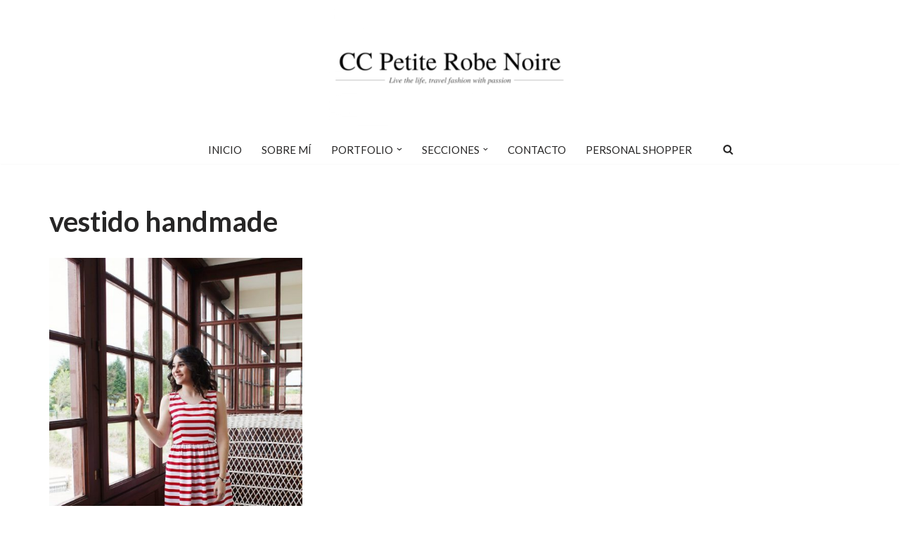

--- FILE ---
content_type: text/html; charset=UTF-8
request_url: https://ccpetiterobenoire.com/tag/vestido-handmade
body_size: 30533
content:
<!DOCTYPE html>
<html lang="es">

<head>
	
	<meta charset="UTF-8">
	<meta name="viewport" content="width=device-width, initial-scale=1, minimum-scale=1">
	<link rel="profile" href="http://gmpg.org/xfn/11">
		<meta name='robots' content='index, follow, max-image-preview:large, max-snippet:-1, max-video-preview:-1' />

	<!-- This site is optimized with the Yoast SEO plugin v26.8 - https://yoast.com/product/yoast-seo-wordpress/ -->
	<title>vestido handmade archivos - CC Petite Robe Noire</title>
	<link rel="canonical" href="https://ccpetiterobenoire.com/tag/vestido-handmade" />
	<meta property="og:locale" content="es_ES" />
	<meta property="og:type" content="article" />
	<meta property="og:title" content="vestido handmade archivos - CC Petite Robe Noire" />
	<meta property="og:url" content="https://ccpetiterobenoire.com/tag/vestido-handmade" />
	<meta property="og:site_name" content="CC Petite Robe Noire" />
	<meta property="og:image" content="https://ccpetiterobenoire.com/wp-content/uploads/2023/03/Diseno-sin-titulo-8.png" />
	<meta property="og:image:width" content="2048" />
	<meta property="og:image:height" content="1029" />
	<meta property="og:image:type" content="image/png" />
	<meta name="twitter:card" content="summary_large_image" />
	<script type="application/ld+json" class="yoast-schema-graph">{"@context":"https://schema.org","@graph":[{"@type":"CollectionPage","@id":"https://ccpetiterobenoire.com/tag/vestido-handmade","url":"https://ccpetiterobenoire.com/tag/vestido-handmade","name":"vestido handmade archivos - CC Petite Robe Noire","isPartOf":{"@id":"https://ccpetiterobenoire.com/#website"},"primaryImageOfPage":{"@id":"https://ccpetiterobenoire.com/tag/vestido-handmade#primaryimage"},"image":{"@id":"https://ccpetiterobenoire.com/tag/vestido-handmade#primaryimage"},"thumbnailUrl":"https://ccpetiterobenoire.com/wp-content/uploads/2016/06/1-4.jpg","breadcrumb":{"@id":"https://ccpetiterobenoire.com/tag/vestido-handmade#breadcrumb"},"inLanguage":"es"},{"@type":"ImageObject","inLanguage":"es","@id":"https://ccpetiterobenoire.com/tag/vestido-handmade#primaryimage","url":"https://ccpetiterobenoire.com/wp-content/uploads/2016/06/1-4.jpg","contentUrl":"https://ccpetiterobenoire.com/wp-content/uploads/2016/06/1-4.jpg","width":683,"height":1024},{"@type":"BreadcrumbList","@id":"https://ccpetiterobenoire.com/tag/vestido-handmade#breadcrumb","itemListElement":[{"@type":"ListItem","position":1,"name":"Inicio","item":"https://ccpetiterobenoire.com/"},{"@type":"ListItem","position":2,"name":"vestido handmade"}]},{"@type":"WebSite","@id":"https://ccpetiterobenoire.com/#website","url":"https://ccpetiterobenoire.com/","name":"CC Petite Robe Noire","description":"LIVE THE LIFE, TRAVEL FASHION WITH PASSION","publisher":{"@id":"https://ccpetiterobenoire.com/#/schema/person/43fb59ea42f983c7ca72da32302c5f69"},"alternateName":"ccpetiterobenoire","potentialAction":[{"@type":"SearchAction","target":{"@type":"EntryPoint","urlTemplate":"https://ccpetiterobenoire.com/?s={search_term_string}"},"query-input":{"@type":"PropertyValueSpecification","valueRequired":true,"valueName":"search_term_string"}}],"inLanguage":"es"},{"@type":["Person","Organization"],"@id":"https://ccpetiterobenoire.com/#/schema/person/43fb59ea42f983c7ca72da32302c5f69","name":"Candela Cuetos Alvarez","image":{"@type":"ImageObject","inLanguage":"es","@id":"https://ccpetiterobenoire.com/#/schema/person/image/","url":"https://ccpetiterobenoire.com/wp-content/uploads/2023/03/Diseno-sin-titulo-8.png","contentUrl":"https://ccpetiterobenoire.com/wp-content/uploads/2023/03/Diseno-sin-titulo-8.png","width":2048,"height":1029,"caption":"Candela Cuetos Alvarez"},"logo":{"@id":"https://ccpetiterobenoire.com/#/schema/person/image/"}}]}</script>
	<!-- / Yoast SEO plugin. -->


<link rel='dns-prefetch' href='//use.fontawesome.com' />
<link rel='dns-prefetch' href='//fonts.googleapis.com' />
<link rel="alternate" type="application/rss+xml" title="CC Petite Robe Noire &raquo; Feed" href="https://ccpetiterobenoire.com/feed" />
<link rel="alternate" type="application/rss+xml" title="CC Petite Robe Noire &raquo; Feed de los comentarios" href="https://ccpetiterobenoire.com/comments/feed" />
<link rel="alternate" type="application/rss+xml" title="CC Petite Robe Noire &raquo; Etiqueta vestido handmade del feed" href="https://ccpetiterobenoire.com/tag/vestido-handmade/feed" />
		<!-- This site uses the Google Analytics by MonsterInsights plugin v9.11.1 - Using Analytics tracking - https://www.monsterinsights.com/ -->
							<script src="//www.googletagmanager.com/gtag/js?id=G-BJMFSWMM43"  data-cfasync="false" data-wpfc-render="false" type="text/javascript" async></script>
			<script data-cfasync="false" data-wpfc-render="false" type="text/javascript">
				var mi_version = '9.11.1';
				var mi_track_user = true;
				var mi_no_track_reason = '';
								var MonsterInsightsDefaultLocations = {"page_location":"https:\/\/ccpetiterobenoire.com\/tag\/vestido-handmade\/"};
								if ( typeof MonsterInsightsPrivacyGuardFilter === 'function' ) {
					var MonsterInsightsLocations = (typeof MonsterInsightsExcludeQuery === 'object') ? MonsterInsightsPrivacyGuardFilter( MonsterInsightsExcludeQuery ) : MonsterInsightsPrivacyGuardFilter( MonsterInsightsDefaultLocations );
				} else {
					var MonsterInsightsLocations = (typeof MonsterInsightsExcludeQuery === 'object') ? MonsterInsightsExcludeQuery : MonsterInsightsDefaultLocations;
				}

								var disableStrs = [
										'ga-disable-G-BJMFSWMM43',
									];

				/* Function to detect opted out users */
				function __gtagTrackerIsOptedOut() {
					for (var index = 0; index < disableStrs.length; index++) {
						if (document.cookie.indexOf(disableStrs[index] + '=true') > -1) {
							return true;
						}
					}

					return false;
				}

				/* Disable tracking if the opt-out cookie exists. */
				if (__gtagTrackerIsOptedOut()) {
					for (var index = 0; index < disableStrs.length; index++) {
						window[disableStrs[index]] = true;
					}
				}

				/* Opt-out function */
				function __gtagTrackerOptout() {
					for (var index = 0; index < disableStrs.length; index++) {
						document.cookie = disableStrs[index] + '=true; expires=Thu, 31 Dec 2099 23:59:59 UTC; path=/';
						window[disableStrs[index]] = true;
					}
				}

				if ('undefined' === typeof gaOptout) {
					function gaOptout() {
						__gtagTrackerOptout();
					}
				}
								window.dataLayer = window.dataLayer || [];

				window.MonsterInsightsDualTracker = {
					helpers: {},
					trackers: {},
				};
				if (mi_track_user) {
					function __gtagDataLayer() {
						dataLayer.push(arguments);
					}

					function __gtagTracker(type, name, parameters) {
						if (!parameters) {
							parameters = {};
						}

						if (parameters.send_to) {
							__gtagDataLayer.apply(null, arguments);
							return;
						}

						if (type === 'event') {
														parameters.send_to = monsterinsights_frontend.v4_id;
							var hookName = name;
							if (typeof parameters['event_category'] !== 'undefined') {
								hookName = parameters['event_category'] + ':' + name;
							}

							if (typeof MonsterInsightsDualTracker.trackers[hookName] !== 'undefined') {
								MonsterInsightsDualTracker.trackers[hookName](parameters);
							} else {
								__gtagDataLayer('event', name, parameters);
							}
							
						} else {
							__gtagDataLayer.apply(null, arguments);
						}
					}

					__gtagTracker('js', new Date());
					__gtagTracker('set', {
						'developer_id.dZGIzZG': true,
											});
					if ( MonsterInsightsLocations.page_location ) {
						__gtagTracker('set', MonsterInsightsLocations);
					}
										__gtagTracker('config', 'G-BJMFSWMM43', {"forceSSL":"true","link_attribution":"true"} );
										window.gtag = __gtagTracker;										(function () {
						/* https://developers.google.com/analytics/devguides/collection/analyticsjs/ */
						/* ga and __gaTracker compatibility shim. */
						var noopfn = function () {
							return null;
						};
						var newtracker = function () {
							return new Tracker();
						};
						var Tracker = function () {
							return null;
						};
						var p = Tracker.prototype;
						p.get = noopfn;
						p.set = noopfn;
						p.send = function () {
							var args = Array.prototype.slice.call(arguments);
							args.unshift('send');
							__gaTracker.apply(null, args);
						};
						var __gaTracker = function () {
							var len = arguments.length;
							if (len === 0) {
								return;
							}
							var f = arguments[len - 1];
							if (typeof f !== 'object' || f === null || typeof f.hitCallback !== 'function') {
								if ('send' === arguments[0]) {
									var hitConverted, hitObject = false, action;
									if ('event' === arguments[1]) {
										if ('undefined' !== typeof arguments[3]) {
											hitObject = {
												'eventAction': arguments[3],
												'eventCategory': arguments[2],
												'eventLabel': arguments[4],
												'value': arguments[5] ? arguments[5] : 1,
											}
										}
									}
									if ('pageview' === arguments[1]) {
										if ('undefined' !== typeof arguments[2]) {
											hitObject = {
												'eventAction': 'page_view',
												'page_path': arguments[2],
											}
										}
									}
									if (typeof arguments[2] === 'object') {
										hitObject = arguments[2];
									}
									if (typeof arguments[5] === 'object') {
										Object.assign(hitObject, arguments[5]);
									}
									if ('undefined' !== typeof arguments[1].hitType) {
										hitObject = arguments[1];
										if ('pageview' === hitObject.hitType) {
											hitObject.eventAction = 'page_view';
										}
									}
									if (hitObject) {
										action = 'timing' === arguments[1].hitType ? 'timing_complete' : hitObject.eventAction;
										hitConverted = mapArgs(hitObject);
										__gtagTracker('event', action, hitConverted);
									}
								}
								return;
							}

							function mapArgs(args) {
								var arg, hit = {};
								var gaMap = {
									'eventCategory': 'event_category',
									'eventAction': 'event_action',
									'eventLabel': 'event_label',
									'eventValue': 'event_value',
									'nonInteraction': 'non_interaction',
									'timingCategory': 'event_category',
									'timingVar': 'name',
									'timingValue': 'value',
									'timingLabel': 'event_label',
									'page': 'page_path',
									'location': 'page_location',
									'title': 'page_title',
									'referrer' : 'page_referrer',
								};
								for (arg in args) {
																		if (!(!args.hasOwnProperty(arg) || !gaMap.hasOwnProperty(arg))) {
										hit[gaMap[arg]] = args[arg];
									} else {
										hit[arg] = args[arg];
									}
								}
								return hit;
							}

							try {
								f.hitCallback();
							} catch (ex) {
							}
						};
						__gaTracker.create = newtracker;
						__gaTracker.getByName = newtracker;
						__gaTracker.getAll = function () {
							return [];
						};
						__gaTracker.remove = noopfn;
						__gaTracker.loaded = true;
						window['__gaTracker'] = __gaTracker;
					})();
									} else {
										console.log("");
					(function () {
						function __gtagTracker() {
							return null;
						}

						window['__gtagTracker'] = __gtagTracker;
						window['gtag'] = __gtagTracker;
					})();
									}
			</script>
							<!-- / Google Analytics by MonsterInsights -->
		<style id='wp-img-auto-sizes-contain-inline-css' type='text/css'>
img:is([sizes=auto i],[sizes^="auto," i]){contain-intrinsic-size:3000px 1500px}
/*# sourceURL=wp-img-auto-sizes-contain-inline-css */
</style>
<link rel='stylesheet' id='sbi_styles-css' href='https://ccpetiterobenoire.com/wp-content/plugins/instagram-feed/css/sbi-styles.min.css?ver=6.10.0' type='text/css' media='all' />
<style id='wp-emoji-styles-inline-css' type='text/css'>

	img.wp-smiley, img.emoji {
		display: inline !important;
		border: none !important;
		box-shadow: none !important;
		height: 1em !important;
		width: 1em !important;
		margin: 0 0.07em !important;
		vertical-align: -0.1em !important;
		background: none !important;
		padding: 0 !important;
	}
/*# sourceURL=wp-emoji-styles-inline-css */
</style>
<style id='wp-block-library-inline-css' type='text/css'>
:root{--wp-block-synced-color:#7a00df;--wp-block-synced-color--rgb:122,0,223;--wp-bound-block-color:var(--wp-block-synced-color);--wp-editor-canvas-background:#ddd;--wp-admin-theme-color:#007cba;--wp-admin-theme-color--rgb:0,124,186;--wp-admin-theme-color-darker-10:#006ba1;--wp-admin-theme-color-darker-10--rgb:0,107,160.5;--wp-admin-theme-color-darker-20:#005a87;--wp-admin-theme-color-darker-20--rgb:0,90,135;--wp-admin-border-width-focus:2px}@media (min-resolution:192dpi){:root{--wp-admin-border-width-focus:1.5px}}.wp-element-button{cursor:pointer}:root .has-very-light-gray-background-color{background-color:#eee}:root .has-very-dark-gray-background-color{background-color:#313131}:root .has-very-light-gray-color{color:#eee}:root .has-very-dark-gray-color{color:#313131}:root .has-vivid-green-cyan-to-vivid-cyan-blue-gradient-background{background:linear-gradient(135deg,#00d084,#0693e3)}:root .has-purple-crush-gradient-background{background:linear-gradient(135deg,#34e2e4,#4721fb 50%,#ab1dfe)}:root .has-hazy-dawn-gradient-background{background:linear-gradient(135deg,#faaca8,#dad0ec)}:root .has-subdued-olive-gradient-background{background:linear-gradient(135deg,#fafae1,#67a671)}:root .has-atomic-cream-gradient-background{background:linear-gradient(135deg,#fdd79a,#004a59)}:root .has-nightshade-gradient-background{background:linear-gradient(135deg,#330968,#31cdcf)}:root .has-midnight-gradient-background{background:linear-gradient(135deg,#020381,#2874fc)}:root{--wp--preset--font-size--normal:16px;--wp--preset--font-size--huge:42px}.has-regular-font-size{font-size:1em}.has-larger-font-size{font-size:2.625em}.has-normal-font-size{font-size:var(--wp--preset--font-size--normal)}.has-huge-font-size{font-size:var(--wp--preset--font-size--huge)}.has-text-align-center{text-align:center}.has-text-align-left{text-align:left}.has-text-align-right{text-align:right}.has-fit-text{white-space:nowrap!important}#end-resizable-editor-section{display:none}.aligncenter{clear:both}.items-justified-left{justify-content:flex-start}.items-justified-center{justify-content:center}.items-justified-right{justify-content:flex-end}.items-justified-space-between{justify-content:space-between}.screen-reader-text{border:0;clip-path:inset(50%);height:1px;margin:-1px;overflow:hidden;padding:0;position:absolute;width:1px;word-wrap:normal!important}.screen-reader-text:focus{background-color:#ddd;clip-path:none;color:#444;display:block;font-size:1em;height:auto;left:5px;line-height:normal;padding:15px 23px 14px;text-decoration:none;top:5px;width:auto;z-index:100000}html :where(.has-border-color){border-style:solid}html :where([style*=border-top-color]){border-top-style:solid}html :where([style*=border-right-color]){border-right-style:solid}html :where([style*=border-bottom-color]){border-bottom-style:solid}html :where([style*=border-left-color]){border-left-style:solid}html :where([style*=border-width]){border-style:solid}html :where([style*=border-top-width]){border-top-style:solid}html :where([style*=border-right-width]){border-right-style:solid}html :where([style*=border-bottom-width]){border-bottom-style:solid}html :where([style*=border-left-width]){border-left-style:solid}html :where(img[class*=wp-image-]){height:auto;max-width:100%}:where(figure){margin:0 0 1em}html :where(.is-position-sticky){--wp-admin--admin-bar--position-offset:var(--wp-admin--admin-bar--height,0px)}@media screen and (max-width:600px){html :where(.is-position-sticky){--wp-admin--admin-bar--position-offset:0px}}

/*# sourceURL=wp-block-library-inline-css */
</style><style id='wp-block-social-links-inline-css' type='text/css'>
.wp-block-social-links{background:none;box-sizing:border-box;margin-left:0;padding-left:0;padding-right:0;text-indent:0}.wp-block-social-links .wp-social-link a,.wp-block-social-links .wp-social-link a:hover{border-bottom:0;box-shadow:none;text-decoration:none}.wp-block-social-links .wp-social-link svg{height:1em;width:1em}.wp-block-social-links .wp-social-link span:not(.screen-reader-text){font-size:.65em;margin-left:.5em;margin-right:.5em}.wp-block-social-links.has-small-icon-size{font-size:16px}.wp-block-social-links,.wp-block-social-links.has-normal-icon-size{font-size:24px}.wp-block-social-links.has-large-icon-size{font-size:36px}.wp-block-social-links.has-huge-icon-size{font-size:48px}.wp-block-social-links.aligncenter{display:flex;justify-content:center}.wp-block-social-links.alignright{justify-content:flex-end}.wp-block-social-link{border-radius:9999px;display:block}@media not (prefers-reduced-motion){.wp-block-social-link{transition:transform .1s ease}}.wp-block-social-link{height:auto}.wp-block-social-link a{align-items:center;display:flex;line-height:0}.wp-block-social-link:hover{transform:scale(1.1)}.wp-block-social-links .wp-block-social-link.wp-social-link{display:inline-block;margin:0;padding:0}.wp-block-social-links .wp-block-social-link.wp-social-link .wp-block-social-link-anchor,.wp-block-social-links .wp-block-social-link.wp-social-link .wp-block-social-link-anchor svg,.wp-block-social-links .wp-block-social-link.wp-social-link .wp-block-social-link-anchor:active,.wp-block-social-links .wp-block-social-link.wp-social-link .wp-block-social-link-anchor:hover,.wp-block-social-links .wp-block-social-link.wp-social-link .wp-block-social-link-anchor:visited{color:currentColor;fill:currentColor}:where(.wp-block-social-links:not(.is-style-logos-only)) .wp-social-link{background-color:#f0f0f0;color:#444}:where(.wp-block-social-links:not(.is-style-logos-only)) .wp-social-link-amazon{background-color:#f90;color:#fff}:where(.wp-block-social-links:not(.is-style-logos-only)) .wp-social-link-bandcamp{background-color:#1ea0c3;color:#fff}:where(.wp-block-social-links:not(.is-style-logos-only)) .wp-social-link-behance{background-color:#0757fe;color:#fff}:where(.wp-block-social-links:not(.is-style-logos-only)) .wp-social-link-bluesky{background-color:#0a7aff;color:#fff}:where(.wp-block-social-links:not(.is-style-logos-only)) .wp-social-link-codepen{background-color:#1e1f26;color:#fff}:where(.wp-block-social-links:not(.is-style-logos-only)) .wp-social-link-deviantart{background-color:#02e49b;color:#fff}:where(.wp-block-social-links:not(.is-style-logos-only)) .wp-social-link-discord{background-color:#5865f2;color:#fff}:where(.wp-block-social-links:not(.is-style-logos-only)) .wp-social-link-dribbble{background-color:#e94c89;color:#fff}:where(.wp-block-social-links:not(.is-style-logos-only)) .wp-social-link-dropbox{background-color:#4280ff;color:#fff}:where(.wp-block-social-links:not(.is-style-logos-only)) .wp-social-link-etsy{background-color:#f45800;color:#fff}:where(.wp-block-social-links:not(.is-style-logos-only)) .wp-social-link-facebook{background-color:#0866ff;color:#fff}:where(.wp-block-social-links:not(.is-style-logos-only)) .wp-social-link-fivehundredpx{background-color:#000;color:#fff}:where(.wp-block-social-links:not(.is-style-logos-only)) .wp-social-link-flickr{background-color:#0461dd;color:#fff}:where(.wp-block-social-links:not(.is-style-logos-only)) .wp-social-link-foursquare{background-color:#e65678;color:#fff}:where(.wp-block-social-links:not(.is-style-logos-only)) .wp-social-link-github{background-color:#24292d;color:#fff}:where(.wp-block-social-links:not(.is-style-logos-only)) .wp-social-link-goodreads{background-color:#eceadd;color:#382110}:where(.wp-block-social-links:not(.is-style-logos-only)) .wp-social-link-google{background-color:#ea4434;color:#fff}:where(.wp-block-social-links:not(.is-style-logos-only)) .wp-social-link-gravatar{background-color:#1d4fc4;color:#fff}:where(.wp-block-social-links:not(.is-style-logos-only)) .wp-social-link-instagram{background-color:#f00075;color:#fff}:where(.wp-block-social-links:not(.is-style-logos-only)) .wp-social-link-lastfm{background-color:#e21b24;color:#fff}:where(.wp-block-social-links:not(.is-style-logos-only)) .wp-social-link-linkedin{background-color:#0d66c2;color:#fff}:where(.wp-block-social-links:not(.is-style-logos-only)) .wp-social-link-mastodon{background-color:#3288d4;color:#fff}:where(.wp-block-social-links:not(.is-style-logos-only)) .wp-social-link-medium{background-color:#000;color:#fff}:where(.wp-block-social-links:not(.is-style-logos-only)) .wp-social-link-meetup{background-color:#f6405f;color:#fff}:where(.wp-block-social-links:not(.is-style-logos-only)) .wp-social-link-patreon{background-color:#000;color:#fff}:where(.wp-block-social-links:not(.is-style-logos-only)) .wp-social-link-pinterest{background-color:#e60122;color:#fff}:where(.wp-block-social-links:not(.is-style-logos-only)) .wp-social-link-pocket{background-color:#ef4155;color:#fff}:where(.wp-block-social-links:not(.is-style-logos-only)) .wp-social-link-reddit{background-color:#ff4500;color:#fff}:where(.wp-block-social-links:not(.is-style-logos-only)) .wp-social-link-skype{background-color:#0478d7;color:#fff}:where(.wp-block-social-links:not(.is-style-logos-only)) .wp-social-link-snapchat{background-color:#fefc00;color:#fff;stroke:#000}:where(.wp-block-social-links:not(.is-style-logos-only)) .wp-social-link-soundcloud{background-color:#ff5600;color:#fff}:where(.wp-block-social-links:not(.is-style-logos-only)) .wp-social-link-spotify{background-color:#1bd760;color:#fff}:where(.wp-block-social-links:not(.is-style-logos-only)) .wp-social-link-telegram{background-color:#2aabee;color:#fff}:where(.wp-block-social-links:not(.is-style-logos-only)) .wp-social-link-threads{background-color:#000;color:#fff}:where(.wp-block-social-links:not(.is-style-logos-only)) .wp-social-link-tiktok{background-color:#000;color:#fff}:where(.wp-block-social-links:not(.is-style-logos-only)) .wp-social-link-tumblr{background-color:#011835;color:#fff}:where(.wp-block-social-links:not(.is-style-logos-only)) .wp-social-link-twitch{background-color:#6440a4;color:#fff}:where(.wp-block-social-links:not(.is-style-logos-only)) .wp-social-link-twitter{background-color:#1da1f2;color:#fff}:where(.wp-block-social-links:not(.is-style-logos-only)) .wp-social-link-vimeo{background-color:#1eb7ea;color:#fff}:where(.wp-block-social-links:not(.is-style-logos-only)) .wp-social-link-vk{background-color:#4680c2;color:#fff}:where(.wp-block-social-links:not(.is-style-logos-only)) .wp-social-link-wordpress{background-color:#3499cd;color:#fff}:where(.wp-block-social-links:not(.is-style-logos-only)) .wp-social-link-whatsapp{background-color:#25d366;color:#fff}:where(.wp-block-social-links:not(.is-style-logos-only)) .wp-social-link-x{background-color:#000;color:#fff}:where(.wp-block-social-links:not(.is-style-logos-only)) .wp-social-link-yelp{background-color:#d32422;color:#fff}:where(.wp-block-social-links:not(.is-style-logos-only)) .wp-social-link-youtube{background-color:red;color:#fff}:where(.wp-block-social-links.is-style-logos-only) .wp-social-link{background:none}:where(.wp-block-social-links.is-style-logos-only) .wp-social-link svg{height:1.25em;width:1.25em}:where(.wp-block-social-links.is-style-logos-only) .wp-social-link-amazon{color:#f90}:where(.wp-block-social-links.is-style-logos-only) .wp-social-link-bandcamp{color:#1ea0c3}:where(.wp-block-social-links.is-style-logos-only) .wp-social-link-behance{color:#0757fe}:where(.wp-block-social-links.is-style-logos-only) .wp-social-link-bluesky{color:#0a7aff}:where(.wp-block-social-links.is-style-logos-only) .wp-social-link-codepen{color:#1e1f26}:where(.wp-block-social-links.is-style-logos-only) .wp-social-link-deviantart{color:#02e49b}:where(.wp-block-social-links.is-style-logos-only) .wp-social-link-discord{color:#5865f2}:where(.wp-block-social-links.is-style-logos-only) .wp-social-link-dribbble{color:#e94c89}:where(.wp-block-social-links.is-style-logos-only) .wp-social-link-dropbox{color:#4280ff}:where(.wp-block-social-links.is-style-logos-only) .wp-social-link-etsy{color:#f45800}:where(.wp-block-social-links.is-style-logos-only) .wp-social-link-facebook{color:#0866ff}:where(.wp-block-social-links.is-style-logos-only) .wp-social-link-fivehundredpx{color:#000}:where(.wp-block-social-links.is-style-logos-only) .wp-social-link-flickr{color:#0461dd}:where(.wp-block-social-links.is-style-logos-only) .wp-social-link-foursquare{color:#e65678}:where(.wp-block-social-links.is-style-logos-only) .wp-social-link-github{color:#24292d}:where(.wp-block-social-links.is-style-logos-only) .wp-social-link-goodreads{color:#382110}:where(.wp-block-social-links.is-style-logos-only) .wp-social-link-google{color:#ea4434}:where(.wp-block-social-links.is-style-logos-only) .wp-social-link-gravatar{color:#1d4fc4}:where(.wp-block-social-links.is-style-logos-only) .wp-social-link-instagram{color:#f00075}:where(.wp-block-social-links.is-style-logos-only) .wp-social-link-lastfm{color:#e21b24}:where(.wp-block-social-links.is-style-logos-only) .wp-social-link-linkedin{color:#0d66c2}:where(.wp-block-social-links.is-style-logos-only) .wp-social-link-mastodon{color:#3288d4}:where(.wp-block-social-links.is-style-logos-only) .wp-social-link-medium{color:#000}:where(.wp-block-social-links.is-style-logos-only) .wp-social-link-meetup{color:#f6405f}:where(.wp-block-social-links.is-style-logos-only) .wp-social-link-patreon{color:#000}:where(.wp-block-social-links.is-style-logos-only) .wp-social-link-pinterest{color:#e60122}:where(.wp-block-social-links.is-style-logos-only) .wp-social-link-pocket{color:#ef4155}:where(.wp-block-social-links.is-style-logos-only) .wp-social-link-reddit{color:#ff4500}:where(.wp-block-social-links.is-style-logos-only) .wp-social-link-skype{color:#0478d7}:where(.wp-block-social-links.is-style-logos-only) .wp-social-link-snapchat{color:#fff;stroke:#000}:where(.wp-block-social-links.is-style-logos-only) .wp-social-link-soundcloud{color:#ff5600}:where(.wp-block-social-links.is-style-logos-only) .wp-social-link-spotify{color:#1bd760}:where(.wp-block-social-links.is-style-logos-only) .wp-social-link-telegram{color:#2aabee}:where(.wp-block-social-links.is-style-logos-only) .wp-social-link-threads{color:#000}:where(.wp-block-social-links.is-style-logos-only) .wp-social-link-tiktok{color:#000}:where(.wp-block-social-links.is-style-logos-only) .wp-social-link-tumblr{color:#011835}:where(.wp-block-social-links.is-style-logos-only) .wp-social-link-twitch{color:#6440a4}:where(.wp-block-social-links.is-style-logos-only) .wp-social-link-twitter{color:#1da1f2}:where(.wp-block-social-links.is-style-logos-only) .wp-social-link-vimeo{color:#1eb7ea}:where(.wp-block-social-links.is-style-logos-only) .wp-social-link-vk{color:#4680c2}:where(.wp-block-social-links.is-style-logos-only) .wp-social-link-whatsapp{color:#25d366}:where(.wp-block-social-links.is-style-logos-only) .wp-social-link-wordpress{color:#3499cd}:where(.wp-block-social-links.is-style-logos-only) .wp-social-link-x{color:#000}:where(.wp-block-social-links.is-style-logos-only) .wp-social-link-yelp{color:#d32422}:where(.wp-block-social-links.is-style-logos-only) .wp-social-link-youtube{color:red}.wp-block-social-links.is-style-pill-shape .wp-social-link{width:auto}:root :where(.wp-block-social-links .wp-social-link a){padding:.25em}:root :where(.wp-block-social-links.is-style-logos-only .wp-social-link a){padding:0}:root :where(.wp-block-social-links.is-style-pill-shape .wp-social-link a){padding-left:.6666666667em;padding-right:.6666666667em}.wp-block-social-links:not(.has-icon-color):not(.has-icon-background-color) .wp-social-link-snapchat .wp-block-social-link-label{color:#000}
/*# sourceURL=https://ccpetiterobenoire.com/wp-includes/blocks/social-links/style.min.css */
</style>
<style id='global-styles-inline-css' type='text/css'>
:root{--wp--preset--aspect-ratio--square: 1;--wp--preset--aspect-ratio--4-3: 4/3;--wp--preset--aspect-ratio--3-4: 3/4;--wp--preset--aspect-ratio--3-2: 3/2;--wp--preset--aspect-ratio--2-3: 2/3;--wp--preset--aspect-ratio--16-9: 16/9;--wp--preset--aspect-ratio--9-16: 9/16;--wp--preset--color--black: #000000;--wp--preset--color--cyan-bluish-gray: #abb8c3;--wp--preset--color--white: #ffffff;--wp--preset--color--pale-pink: #f78da7;--wp--preset--color--vivid-red: #cf2e2e;--wp--preset--color--luminous-vivid-orange: #ff6900;--wp--preset--color--luminous-vivid-amber: #fcb900;--wp--preset--color--light-green-cyan: #7bdcb5;--wp--preset--color--vivid-green-cyan: #00d084;--wp--preset--color--pale-cyan-blue: #8ed1fc;--wp--preset--color--vivid-cyan-blue: #0693e3;--wp--preset--color--vivid-purple: #9b51e0;--wp--preset--color--neve-link-color: var(--nv-primary-accent);--wp--preset--color--neve-link-hover-color: var(--nv-secondary-accent);--wp--preset--color--nv-site-bg: var(--nv-site-bg);--wp--preset--color--nv-light-bg: var(--nv-light-bg);--wp--preset--color--nv-dark-bg: var(--nv-dark-bg);--wp--preset--color--neve-text-color: var(--nv-text-color);--wp--preset--color--nv-text-dark-bg: var(--nv-text-dark-bg);--wp--preset--color--nv-c-1: var(--nv-c-1);--wp--preset--color--nv-c-2: var(--nv-c-2);--wp--preset--gradient--vivid-cyan-blue-to-vivid-purple: linear-gradient(135deg,rgb(6,147,227) 0%,rgb(155,81,224) 100%);--wp--preset--gradient--light-green-cyan-to-vivid-green-cyan: linear-gradient(135deg,rgb(122,220,180) 0%,rgb(0,208,130) 100%);--wp--preset--gradient--luminous-vivid-amber-to-luminous-vivid-orange: linear-gradient(135deg,rgb(252,185,0) 0%,rgb(255,105,0) 100%);--wp--preset--gradient--luminous-vivid-orange-to-vivid-red: linear-gradient(135deg,rgb(255,105,0) 0%,rgb(207,46,46) 100%);--wp--preset--gradient--very-light-gray-to-cyan-bluish-gray: linear-gradient(135deg,rgb(238,238,238) 0%,rgb(169,184,195) 100%);--wp--preset--gradient--cool-to-warm-spectrum: linear-gradient(135deg,rgb(74,234,220) 0%,rgb(151,120,209) 20%,rgb(207,42,186) 40%,rgb(238,44,130) 60%,rgb(251,105,98) 80%,rgb(254,248,76) 100%);--wp--preset--gradient--blush-light-purple: linear-gradient(135deg,rgb(255,206,236) 0%,rgb(152,150,240) 100%);--wp--preset--gradient--blush-bordeaux: linear-gradient(135deg,rgb(254,205,165) 0%,rgb(254,45,45) 50%,rgb(107,0,62) 100%);--wp--preset--gradient--luminous-dusk: linear-gradient(135deg,rgb(255,203,112) 0%,rgb(199,81,192) 50%,rgb(65,88,208) 100%);--wp--preset--gradient--pale-ocean: linear-gradient(135deg,rgb(255,245,203) 0%,rgb(182,227,212) 50%,rgb(51,167,181) 100%);--wp--preset--gradient--electric-grass: linear-gradient(135deg,rgb(202,248,128) 0%,rgb(113,206,126) 100%);--wp--preset--gradient--midnight: linear-gradient(135deg,rgb(2,3,129) 0%,rgb(40,116,252) 100%);--wp--preset--font-size--small: 13px;--wp--preset--font-size--medium: 20px;--wp--preset--font-size--large: 36px;--wp--preset--font-size--x-large: 42px;--wp--preset--spacing--20: 0.44rem;--wp--preset--spacing--30: 0.67rem;--wp--preset--spacing--40: 1rem;--wp--preset--spacing--50: 1.5rem;--wp--preset--spacing--60: 2.25rem;--wp--preset--spacing--70: 3.38rem;--wp--preset--spacing--80: 5.06rem;--wp--preset--shadow--natural: 6px 6px 9px rgba(0, 0, 0, 0.2);--wp--preset--shadow--deep: 12px 12px 50px rgba(0, 0, 0, 0.4);--wp--preset--shadow--sharp: 6px 6px 0px rgba(0, 0, 0, 0.2);--wp--preset--shadow--outlined: 6px 6px 0px -3px rgb(255, 255, 255), 6px 6px rgb(0, 0, 0);--wp--preset--shadow--crisp: 6px 6px 0px rgb(0, 0, 0);}:where(.is-layout-flex){gap: 0.5em;}:where(.is-layout-grid){gap: 0.5em;}body .is-layout-flex{display: flex;}.is-layout-flex{flex-wrap: wrap;align-items: center;}.is-layout-flex > :is(*, div){margin: 0;}body .is-layout-grid{display: grid;}.is-layout-grid > :is(*, div){margin: 0;}:where(.wp-block-columns.is-layout-flex){gap: 2em;}:where(.wp-block-columns.is-layout-grid){gap: 2em;}:where(.wp-block-post-template.is-layout-flex){gap: 1.25em;}:where(.wp-block-post-template.is-layout-grid){gap: 1.25em;}.has-black-color{color: var(--wp--preset--color--black) !important;}.has-cyan-bluish-gray-color{color: var(--wp--preset--color--cyan-bluish-gray) !important;}.has-white-color{color: var(--wp--preset--color--white) !important;}.has-pale-pink-color{color: var(--wp--preset--color--pale-pink) !important;}.has-vivid-red-color{color: var(--wp--preset--color--vivid-red) !important;}.has-luminous-vivid-orange-color{color: var(--wp--preset--color--luminous-vivid-orange) !important;}.has-luminous-vivid-amber-color{color: var(--wp--preset--color--luminous-vivid-amber) !important;}.has-light-green-cyan-color{color: var(--wp--preset--color--light-green-cyan) !important;}.has-vivid-green-cyan-color{color: var(--wp--preset--color--vivid-green-cyan) !important;}.has-pale-cyan-blue-color{color: var(--wp--preset--color--pale-cyan-blue) !important;}.has-vivid-cyan-blue-color{color: var(--wp--preset--color--vivid-cyan-blue) !important;}.has-vivid-purple-color{color: var(--wp--preset--color--vivid-purple) !important;}.has-black-background-color{background-color: var(--wp--preset--color--black) !important;}.has-cyan-bluish-gray-background-color{background-color: var(--wp--preset--color--cyan-bluish-gray) !important;}.has-white-background-color{background-color: var(--wp--preset--color--white) !important;}.has-pale-pink-background-color{background-color: var(--wp--preset--color--pale-pink) !important;}.has-vivid-red-background-color{background-color: var(--wp--preset--color--vivid-red) !important;}.has-luminous-vivid-orange-background-color{background-color: var(--wp--preset--color--luminous-vivid-orange) !important;}.has-luminous-vivid-amber-background-color{background-color: var(--wp--preset--color--luminous-vivid-amber) !important;}.has-light-green-cyan-background-color{background-color: var(--wp--preset--color--light-green-cyan) !important;}.has-vivid-green-cyan-background-color{background-color: var(--wp--preset--color--vivid-green-cyan) !important;}.has-pale-cyan-blue-background-color{background-color: var(--wp--preset--color--pale-cyan-blue) !important;}.has-vivid-cyan-blue-background-color{background-color: var(--wp--preset--color--vivid-cyan-blue) !important;}.has-vivid-purple-background-color{background-color: var(--wp--preset--color--vivid-purple) !important;}.has-black-border-color{border-color: var(--wp--preset--color--black) !important;}.has-cyan-bluish-gray-border-color{border-color: var(--wp--preset--color--cyan-bluish-gray) !important;}.has-white-border-color{border-color: var(--wp--preset--color--white) !important;}.has-pale-pink-border-color{border-color: var(--wp--preset--color--pale-pink) !important;}.has-vivid-red-border-color{border-color: var(--wp--preset--color--vivid-red) !important;}.has-luminous-vivid-orange-border-color{border-color: var(--wp--preset--color--luminous-vivid-orange) !important;}.has-luminous-vivid-amber-border-color{border-color: var(--wp--preset--color--luminous-vivid-amber) !important;}.has-light-green-cyan-border-color{border-color: var(--wp--preset--color--light-green-cyan) !important;}.has-vivid-green-cyan-border-color{border-color: var(--wp--preset--color--vivid-green-cyan) !important;}.has-pale-cyan-blue-border-color{border-color: var(--wp--preset--color--pale-cyan-blue) !important;}.has-vivid-cyan-blue-border-color{border-color: var(--wp--preset--color--vivid-cyan-blue) !important;}.has-vivid-purple-border-color{border-color: var(--wp--preset--color--vivid-purple) !important;}.has-vivid-cyan-blue-to-vivid-purple-gradient-background{background: var(--wp--preset--gradient--vivid-cyan-blue-to-vivid-purple) !important;}.has-light-green-cyan-to-vivid-green-cyan-gradient-background{background: var(--wp--preset--gradient--light-green-cyan-to-vivid-green-cyan) !important;}.has-luminous-vivid-amber-to-luminous-vivid-orange-gradient-background{background: var(--wp--preset--gradient--luminous-vivid-amber-to-luminous-vivid-orange) !important;}.has-luminous-vivid-orange-to-vivid-red-gradient-background{background: var(--wp--preset--gradient--luminous-vivid-orange-to-vivid-red) !important;}.has-very-light-gray-to-cyan-bluish-gray-gradient-background{background: var(--wp--preset--gradient--very-light-gray-to-cyan-bluish-gray) !important;}.has-cool-to-warm-spectrum-gradient-background{background: var(--wp--preset--gradient--cool-to-warm-spectrum) !important;}.has-blush-light-purple-gradient-background{background: var(--wp--preset--gradient--blush-light-purple) !important;}.has-blush-bordeaux-gradient-background{background: var(--wp--preset--gradient--blush-bordeaux) !important;}.has-luminous-dusk-gradient-background{background: var(--wp--preset--gradient--luminous-dusk) !important;}.has-pale-ocean-gradient-background{background: var(--wp--preset--gradient--pale-ocean) !important;}.has-electric-grass-gradient-background{background: var(--wp--preset--gradient--electric-grass) !important;}.has-midnight-gradient-background{background: var(--wp--preset--gradient--midnight) !important;}.has-small-font-size{font-size: var(--wp--preset--font-size--small) !important;}.has-medium-font-size{font-size: var(--wp--preset--font-size--medium) !important;}.has-large-font-size{font-size: var(--wp--preset--font-size--large) !important;}.has-x-large-font-size{font-size: var(--wp--preset--font-size--x-large) !important;}
/*# sourceURL=global-styles-inline-css */
</style>

<style id='classic-theme-styles-inline-css' type='text/css'>
/*! This file is auto-generated */
.wp-block-button__link{color:#fff;background-color:#32373c;border-radius:9999px;box-shadow:none;text-decoration:none;padding:calc(.667em + 2px) calc(1.333em + 2px);font-size:1.125em}.wp-block-file__button{background:#32373c;color:#fff;text-decoration:none}
/*# sourceURL=/wp-includes/css/classic-themes.min.css */
</style>
<link rel='stylesheet' id='contact-form-7-css' href='https://ccpetiterobenoire.com/wp-content/plugins/contact-form-7/includes/css/styles.css?ver=6.1.4' type='text/css' media='all' />
<link rel='stylesheet' id='neve-style-css' href='https://ccpetiterobenoire.com/wp-content/themes/neve/style-main-new.min.css?ver=3.6.4' type='text/css' media='all' />
<style id='neve-style-inline-css' type='text/css'>
.nv-meta-list li.meta:not(:last-child):after { content:"/" }.nv-meta-list .no-mobile{
			display:none;
		}.nv-meta-list li.last::after{
			content: ""!important;
		}@media (min-width: 769px) {
			.nv-meta-list .no-mobile {
				display: inline-block;
			}
			.nv-meta-list li.last:not(:last-child)::after {
		 		content: "/" !important;
			}
		}
 :root{ --container: 748px;--postwidth:100%; --primarybtnbg: var(--nv-primary-accent); --primarybtnhoverbg: var(--nv-primary-accent); --primarybtncolor: #fff; --secondarybtncolor: var(--nv-primary-accent); --primarybtnhovercolor: #fff; --secondarybtnhovercolor: var(--nv-primary-accent);--primarybtnborderradius:3px;--secondarybtnborderradius:3px;--secondarybtnborderwidth:3px;--btnpadding:13px 15px;--primarybtnpadding:13px 15px;--secondarybtnpadding:calc(13px - 3px) calc(15px - 3px); --bodyfontfamily: Lato; --bodyfontsize: 15px; --bodylineheight: 1.6em; --bodyletterspacing: 0px; --bodyfontweight: 400; --bodytexttransform: none; --headingsfontfamily: Lato; --h1fontsize: 36px; --h1fontweight: 700; --h1lineheight: 1.2em; --h1letterspacing: 0px; --h1texttransform: none; --h2fontsize: 28px; --h2fontweight: 700; --h2lineheight: 1.3em; --h2letterspacing: 0px; --h2texttransform: none; --h3fontsize: 18px; --h3fontweight: 500; --h3lineheight: 1.4em; --h3letterspacing: 0px; --h3texttransform: none; --h4fontsize: 20px; --h4fontweight: 700; --h4lineheight: 1.6; --h4letterspacing: 0px; --h4texttransform: none; --h5fontsize: 16px; --h5fontweight: 700; --h5lineheight: 1.6; --h5letterspacing: 0px; --h5texttransform: none; --h6fontsize: 14px; --h6fontweight: 700; --h6lineheight: 1.6; --h6letterspacing: 0px; --h6texttransform: none;--formfieldborderwidth:2px;--formfieldborderradius:3px; --formfieldbgcolor: var(--nv-site-bg); --formfieldbordercolor: #dddddd; --formfieldcolor: var(--nv-text-color);--formfieldpadding:10px 12px; } .has-neve-button-color-color{ color: var(--nv-primary-accent)!important; } .has-neve-button-color-background-color{ background-color: var(--nv-primary-accent)!important; } .single-post-container .alignfull > [class*="__inner-container"], .single-post-container .alignwide > [class*="__inner-container"]{ max-width:718px } .nv-meta-list{ --avatarsize: 20px; } .single .nv-meta-list{ --avatarsize: 20px; } .nv-is-boxed.nv-comments-wrap{ --padding:20px; } .nv-is-boxed.comment-respond{ --padding:20px; } .single:not(.single-product), .page{ --c-vspace:0 0 0 0;; } .global-styled{ --bgcolor: var(--nv-site-bg); } .header-top{ --rowbwidth:0px; --rowbcolor: var(--nv-light-bg); --color: var(--nv-text-color); --bgcolor: var(--nv-site-bg); } .header-main{ --rowbcolor: var(--nv-light-bg); --color: var(--nv-text-color); --bgcolor: var(--nv-site-bg); } .header-bottom{ --rowbcolor: var(--nv-light-bg); --color: var(--nv-text-color); --bgcolor: var(--nv-site-bg); } .header-menu-sidebar-bg{ --justify: flex-start; --textalign: left;--flexg: 1;--wrapdropdownwidth: auto; --color: var(--nv-text-color); --bgcolor: var(--nv-site-bg); } .header-menu-sidebar{ width: 360px; } .builder-item--logo{ --maxwidth: 120px;--padding:10px 0;--margin:0; --textalign: center;--justify: center; } .builder-item--nav-icon,.header-menu-sidebar .close-sidebar-panel .navbar-toggle{ --borderradius:0; } .builder-item--nav-icon{ --label-margin:0 5px 0 0;;--padding:10px 15px;--margin:0; } .builder-item--primary-menu{ --hovercolor: var(--nv-secondary-accent); --hovertextcolor: var(--nv-text-color); --activecolor: var(--nv-primary-accent); --spacing: 20px; --height: 25px;--padding:0;--margin:0; --fontsize: 1em; --lineheight: 1.6; --letterspacing: 0px; --fontweight: 500; --texttransform: none; --iconsize: 1em; } .hfg-is-group.has-primary-menu .inherit-ff{ --inheritedfw: 500; } .builder-item--header_search_responsive{ --iconsize: 15px; --formfieldfontsize: 14px;--formfieldborderwidth:2px;--formfieldborderradius:2px; --height: 40px;--padding:0 10px;--margin:0; } .footer-top-inner .row{ grid-template-columns:1fr; --valign: flex-start; } .footer-top{ --rowbcolor: var(--nv-light-bg); --color: #ffffff; --bgcolor: #ffffff; } .footer-main-inner .row{ grid-template-columns:1fr 1fr; --valign: flex-start; } .footer-main{ --rowbcolor: var(--nv-light-bg); --color: #ffffff; --bgcolor: #000000; } .footer-bottom-inner .row{ grid-template-columns:1fr; --valign: flex-start; } .footer-bottom{ --rowbcolor: var(--nv-site-bg); --color: #000000; --bgcolor: var(--nv-dark-bg); } .builder-item--footer-one-widgets{ --padding:0;--margin:0; --textalign: left;--justify: flex-start; } .builder-item--footer-two-widgets{ --padding:0;--margin:0; --textalign: left;--justify: flex-start; } .builder-item--footer-three-widgets{ --padding:0;--margin:0; --textalign: left;--justify: flex-start; } @media(min-width: 576px){ :root{ --container: 992px;--postwidth:50%;--btnpadding:13px 15px;--primarybtnpadding:13px 15px;--secondarybtnpadding:calc(13px - 3px) calc(15px - 3px); --bodyfontsize: 16px; --bodylineheight: 1.6em; --bodyletterspacing: 0px; --h1fontsize: 38px; --h1lineheight: 1.2em; --h1letterspacing: 0px; --h2fontsize: 30px; --h2lineheight: 1.2em; --h2letterspacing: 0px; --h3fontsize: 20px; --h3lineheight: 1.4em; --h3letterspacing: 0px; --h4fontsize: 22px; --h4lineheight: 1.5; --h4letterspacing: 0px; --h5fontsize: 18px; --h5lineheight: 1.6; --h5letterspacing: 0px; --h6fontsize: 14px; --h6lineheight: 1.6; --h6letterspacing: 0px; } .single-post-container .alignfull > [class*="__inner-container"], .single-post-container .alignwide > [class*="__inner-container"]{ max-width:962px } .nv-meta-list{ --avatarsize: 20px; } .single .nv-meta-list{ --avatarsize: 20px; } .nv-is-boxed.nv-comments-wrap{ --padding:30px; } .nv-is-boxed.comment-respond{ --padding:30px; } .single:not(.single-product), .page{ --c-vspace:0 0 0 0;; } .header-top{ --rowbwidth:0px; } .header-menu-sidebar-bg{ --justify: flex-start; --textalign: left;--flexg: 1;--wrapdropdownwidth: auto; } .header-menu-sidebar{ width: 360px; } .builder-item--logo{ --maxwidth: 120px;--padding:10px 0;--margin:0; --textalign: center;--justify: center; } .builder-item--nav-icon{ --label-margin:0 5px 0 0;;--padding:10px 15px;--margin:0; } .builder-item--primary-menu{ --spacing: 20px; --height: 25px;--padding:0;--margin:0; --fontsize: 1em; --lineheight: 1.6; --letterspacing: 0px; --iconsize: 1em; } .builder-item--header_search_responsive{ --formfieldfontsize: 14px;--formfieldborderwidth:2px;--formfieldborderradius:2px; --height: 40px;--padding:0 10px;--margin:0; } .builder-item--footer-one-widgets{ --padding:0;--margin:0; --textalign: left;--justify: flex-start; } .builder-item--footer-two-widgets{ --padding:0;--margin:0; --textalign: left;--justify: flex-start; } .builder-item--footer-three-widgets{ --padding:0;--margin:0; --textalign: left;--justify: flex-start; } }@media(min-width: 960px){ :root{ --container: 1170px;--postwidth:33.333333333333%;--btnpadding:13px 15px;--primarybtnpadding:13px 15px;--secondarybtnpadding:calc(13px - 3px) calc(15px - 3px); --bodyfontsize: 15px; --bodylineheight: 1.7em; --bodyletterspacing: 0px; --h1fontsize: 40px; --h1lineheight: 1.1em; --h1letterspacing: 0px; --h2fontsize: 32px; --h2lineheight: 1.2em; --h2letterspacing: 0px; --h3fontsize: 21px; --h3lineheight: 1.4em; --h3letterspacing: 0px; --h4fontsize: 24px; --h4lineheight: 1.5; --h4letterspacing: 0px; --h5fontsize: 20px; --h5lineheight: 1.6; --h5letterspacing: 0px; --h6fontsize: 16px; --h6lineheight: 1.6; --h6letterspacing: 0px; } body:not(.single):not(.archive):not(.blog):not(.search):not(.error404) .neve-main > .container .col, body.post-type-archive-course .neve-main > .container .col, body.post-type-archive-llms_membership .neve-main > .container .col{ max-width: 100%; } body:not(.single):not(.archive):not(.blog):not(.search):not(.error404) .nv-sidebar-wrap, body.post-type-archive-course .nv-sidebar-wrap, body.post-type-archive-llms_membership .nv-sidebar-wrap{ max-width: 0%; } .neve-main > .archive-container .nv-index-posts.col{ max-width: 100%; } .neve-main > .archive-container .nv-sidebar-wrap{ max-width: 0%; } .neve-main > .single-post-container .nv-single-post-wrap.col{ max-width: 70%; } .single-post-container .alignfull > [class*="__inner-container"], .single-post-container .alignwide > [class*="__inner-container"]{ max-width:789px } .container-fluid.single-post-container .alignfull > [class*="__inner-container"], .container-fluid.single-post-container .alignwide > [class*="__inner-container"]{ max-width:calc(70% + 15px) } .neve-main > .single-post-container .nv-sidebar-wrap{ max-width: 30%; } .nv-meta-list{ --avatarsize: 20px; } .single .nv-meta-list{ --avatarsize: 20px; } .blog .blog-entry-title, .archive .blog-entry-title{ --fontsize: 0px; } .single h1.entry-title{ --fontsize: 30px; } .nv-is-boxed.nv-comments-wrap{ --padding:40px; } .nv-is-boxed.comment-respond{ --padding:40px; } .single:not(.single-product), .page{ --c-vspace:0 0 0 0;; } .header-top{ --height:144px;--rowbwidth:0px; } .header-menu-sidebar-bg{ --justify: flex-start; --textalign: left;--flexg: 1;--wrapdropdownwidth: auto; } .header-menu-sidebar{ width: 360px; } .builder-item--logo{ --maxwidth: 350px;--padding:13px 0 -10px 0;;--margin:0; --textalign: center;--justify: center; } .builder-item--nav-icon{ --label-margin:0 5px 0 0;;--padding:10px 15px;--margin:0; } .builder-item--primary-menu{ --spacing: 20px; --height: 25px;--padding:0;--margin:0; --fontsize: 1em; --lineheight: 1.6; --letterspacing: 0px; --iconsize: 1em; } .builder-item--header_search_responsive{ --formfieldfontsize: 14px;--formfieldborderwidth:2px;--formfieldborderradius:2px; --height: 40px;--padding:0 10px;--margin:0; } .builder-item--footer-one-widgets{ --padding:0;--margin:0; --textalign: center;--justify: center; } .builder-item--footer-two-widgets{ --padding:0;--margin:0; --textalign: left;--justify: flex-start; } .builder-item--footer-three-widgets{ --padding:0;--margin:0; --textalign: left;--justify: flex-start; } }:root{--nv-primary-accent:#ffb5b4;--nv-secondary-accent:#fdd187;--nv-site-bg:#ffffff;--nv-light-bg:#f4f5f7;--nv-dark-bg:#121212;--nv-text-color:#272626;--nv-text-dark-bg:#ffffff;--nv-c-1:#fbccc5;--nv-c-2:#fef698;--nv-fallback-ff:Arial, Helvetica, sans-serif;}
/*# sourceURL=neve-style-inline-css */
</style>
<link rel='stylesheet' id='font-awesome-official-css' href='https://use.fontawesome.com/releases/v6.3.0/css/all.css' type='text/css' media='all' integrity="sha384-nYX0jQk7JxCp1jdj3j2QdJbEJaTvTlhexnpMjwIkYQLdk9ZE3/g8CBw87XP2N0pR" crossorigin="anonymous" />
<link rel='stylesheet' id='jquery-lazyloadxt-spinner-css-css' href='//ccpetiterobenoire.com/wp-content/plugins/a3-lazy-load/assets/css/jquery.lazyloadxt.spinner.css?ver=6.9' type='text/css' media='all' />
<link rel='stylesheet' id='magnificPopup-css' href='https://ccpetiterobenoire.com/wp-content/plugins/wpzoom-addons-for-beaver-builder/assets/css/magnific-popup.css?ver=1.3.4' type='text/css' media='all' />
<link rel='stylesheet' id='neve-google-font-lato-css' href='//fonts.googleapis.com/css?family=Lato%3A400%2C700%2C500&#038;display=swap&#038;ver=3.6.4' type='text/css' media='all' />
<link rel='stylesheet' id='font-awesome-official-v4shim-css' href='https://use.fontawesome.com/releases/v6.3.0/css/v4-shims.css' type='text/css' media='all' integrity="sha384-SQz6YOYE9rzJdPMcxCxNEmEuaYeT0ayZY/ZxArYWtTnvBwcfHI6rCwtgsOonZ+08" crossorigin="anonymous" />
<script type="text/javascript" src="https://ccpetiterobenoire.com/wp-content/plugins/google-analytics-for-wordpress/assets/js/frontend-gtag.min.js?ver=9.11.1" id="monsterinsights-frontend-script-js" async="async" data-wp-strategy="async"></script>
<script data-cfasync="false" data-wpfc-render="false" type="text/javascript" id='monsterinsights-frontend-script-js-extra'>/* <![CDATA[ */
var monsterinsights_frontend = {"js_events_tracking":"true","download_extensions":"doc,pdf,ppt,zip,xls,docx,pptx,xlsx","inbound_paths":"[{\"path\":\"\\\/go\\\/\",\"label\":\"affiliate\"},{\"path\":\"\\\/recommend\\\/\",\"label\":\"affiliate\"}]","home_url":"https:\/\/ccpetiterobenoire.com","hash_tracking":"false","v4_id":"G-BJMFSWMM43"};/* ]]> */
</script>
<script type="text/javascript" src="https://ccpetiterobenoire.com/wp-includes/js/jquery/jquery.min.js?ver=3.7.1" id="jquery-core-js"></script>
<script type="text/javascript" src="https://ccpetiterobenoire.com/wp-includes/js/jquery/jquery-migrate.min.js?ver=3.4.1" id="jquery-migrate-js"></script>
		<script type="text/javascript">
			window.tiTpc = {"endpoint":"https:\/\/api.themeisle.com\/templates-cloud\/","params":{"site_url":"https:\/\/ccpetiterobenoire.com","license_id":"free","type":"beaver"},"canPredefine":false,"pageTitle":"RED SAILOR","postType":"post","postTypes":["page","fl-builder-template"],"postMeta":{"_ti_tpc_template_sync":"","_ti_tpc_screenshot_url":"","_ti_tpc_site_slug":"","_ti_tpc_published":""},"exporter":{"modalLabel":"Guardar plantillas","textLabel":"Nombre de la plantilla","textPlaceholder":"Plantilla","buttonLabel":"Guardar","toggleLabel":"Sincronizar autom\u00e1ticamente con la nube","cancelLabel":"Cancelar","importFailed":"Importaci\u00f3n fallida","exportFailed":"Exportaci\u00f3n fallida"},"library":{"templatesCloud":"Templates Cloud","404":"No hay plantillas disponibles. \u00bfA\u00f1adir una nueva?","deleteItem":"\u00bfSeguro que quieres borrar esta plantilla?","synced":"Esta plantilla est\u00e1 sincronizada con una p\u00e1gina.","tabs":{"templates":"Plantillas de p\u00e1ginas","library":"Mi biblioteca"},"actions":{"sync":"Sincronizar la biblioteca","save":"Guardar en templates-patterns-collection","update":"Actualizar","close":"Cerrar","edit":"Editar","delete":"Borrar","deleting":"Borrando","preview":"Vista previa","import":"Importar"},"filters":{"sortLabel":"Ordenar por","sortLabels":{"name":"Nombre","date":"Fecha","modified":"\u00daltima modificaci\u00f3n","actions":"Acciones","list":"Vista de lista","grid":"Vista de cuadr\u00edcula"},"search":"Buscar","searchLabel":"Buscar plantillas","clearSearch":"Vaciar consulta de b\u00fasqueda"},"export":{"save":"Guardar","title":"Guarda tu p\u00e1gina en Templates Cloud","labelScreenshot":"URL de la captura de pantalla","labelSlug":"Slug del sitio","publish":"Publicar","unpublish":"Anular la publicaci\u00f3n"}}};
		</script>
		<link rel="https://api.w.org/" href="https://ccpetiterobenoire.com/wp-json/" /><link rel="alternate" title="JSON" type="application/json" href="https://ccpetiterobenoire.com/wp-json/wp/v2/tags/3742" /><link rel="EditURI" type="application/rsd+xml" title="RSD" href="https://ccpetiterobenoire.com/xmlrpc.php?rsd" />
<meta name="generator" content="WordPress 6.9" />
<link rel="icon" href="https://ccpetiterobenoire.com/wp-content/uploads/2020/04/cropped-Diseño-sin-título-3-32x32.png" sizes="32x32" />
<link rel="icon" href="https://ccpetiterobenoire.com/wp-content/uploads/2020/04/cropped-Diseño-sin-título-3-192x192.png" sizes="192x192" />
<link rel="apple-touch-icon" href="https://ccpetiterobenoire.com/wp-content/uploads/2020/04/cropped-Diseño-sin-título-3-180x180.png" />
<meta name="msapplication-TileImage" content="https://ccpetiterobenoire.com/wp-content/uploads/2020/04/cropped-Diseño-sin-título-3-270x270.png" />
<style id="kirki-inline-styles"></style>
	</head>

<body  class="archive tag tag-vestido-handmade tag-3742 wp-theme-neve  nv-blog-grid nv-sidebar-full-width menu_sidebar_slide_left" id="neve_body"  >
<div class="wrapper">
	
	<header class="header"  >
		<a class="neve-skip-link show-on-focus" href="#content" >
			Saltar al contenido		</a>
		<div id="header-grid"  class="hfg_header site-header">
	<div class="header--row header-top hide-on-mobile hide-on-tablet layout-full-contained has-center header--row"
	data-row-id="top" data-show-on="desktop">

	<div
		class="header--row-inner header-top-inner">
		<div class="container">
			<div
				class="row row--wrapper"
				data-section="hfg_header_layout_top" >
				<div class="hfg-slot left"></div><div class="hfg-slot center"><div class="builder-item desktop-center"><div class="item--inner builder-item--logo"
		data-section="title_tagline"
		data-item-id="logo">
	
<div class="site-logo">
	<a class="brand" href="https://ccpetiterobenoire.com/" title="← CC Petite Robe Noire"
			aria-label="CC Petite Robe Noire" rel="home"><img width="2048" height="1029" src="https://ccpetiterobenoire.com/wp-content/uploads/2023/03/Diseno-sin-titulo-8.png" class="neve-site-logo skip-lazy" alt="" data-variant="logo" decoding="async" fetchpriority="high" srcset="https://ccpetiterobenoire.com/wp-content/uploads/2023/03/Diseno-sin-titulo-8.png 2048w, https://ccpetiterobenoire.com/wp-content/uploads/2023/03/Diseno-sin-titulo-8-300x151.png 300w, https://ccpetiterobenoire.com/wp-content/uploads/2023/03/Diseno-sin-titulo-8-1024x515.png 1024w, https://ccpetiterobenoire.com/wp-content/uploads/2023/03/Diseno-sin-titulo-8-150x75.png 150w, https://ccpetiterobenoire.com/wp-content/uploads/2023/03/Diseno-sin-titulo-8-768x386.png 768w, https://ccpetiterobenoire.com/wp-content/uploads/2023/03/Diseno-sin-titulo-8-1536x772.png 1536w" sizes="(max-width: 2048px) 100vw, 2048px" /></a></div>
	</div>

</div></div><div class="hfg-slot right"></div>							</div>
		</div>
	</div>
</div>


<nav class="header--row header-main hide-on-mobile hide-on-tablet layout-fullwidth nv-navbar has-center header--row"
	data-row-id="main" data-show-on="desktop">

	<div
		class="header--row-inner header-main-inner">
		<div class="container">
			<div
				class="row row--wrapper"
				data-section="hfg_header_layout_main" >
				<div class="hfg-slot left"></div><div class="hfg-slot center"><div class="builder-item has-nav"><div class="item--inner builder-item--primary-menu has_menu"
		data-section="header_menu_primary"
		data-item-id="primary-menu">
	<div class="nv-nav-wrap">
	<div role="navigation" class="nav-menu-primary"
			aria-label="Menú principal">

		<ul id="nv-primary-navigation-main" class="primary-menu-ul nav-ul menu-desktop"><li id="menu-item-7856" class="menu-item menu-item-type-custom menu-item-object-custom menu-item-home menu-item-7856"><div class="wrap"><a href="https://ccpetiterobenoire.com/">INICIO</a></div></li>
<li id="menu-item-1146" class="menu-item menu-item-type-post_type menu-item-object-page menu-item-1146"><div class="wrap"><a href="https://ccpetiterobenoire.com/sobre-mi">SOBRE MÍ</a></div></li>
<li id="menu-item-7598" class="menu-item menu-item-type-custom menu-item-object-custom menu-item-has-children menu-item-7598"><div class="wrap"><a href="#"><span class="menu-item-title-wrap dd-title">PORTFOLIO</span></a><div role="button" aria-pressed="false" aria-label="Abrir submenú" tabindex="0" class="caret-wrap caret 3" style="margin-left:5px;"><span class="caret"><svg fill="currentColor" aria-label="Desplegable" xmlns="http://www.w3.org/2000/svg" viewBox="0 0 448 512"><path d="M207.029 381.476L12.686 187.132c-9.373-9.373-9.373-24.569 0-33.941l22.667-22.667c9.357-9.357 24.522-9.375 33.901-.04L224 284.505l154.745-154.021c9.379-9.335 24.544-9.317 33.901.04l22.667 22.667c9.373 9.373 9.373 24.569 0 33.941L240.971 381.476c-9.373 9.372-24.569 9.372-33.942 0z"/></svg></span></div></div>
<ul class="sub-menu">
	<li id="menu-item-7600" class="menu-item menu-item-type-post_type menu-item-object-page menu-item-7600"><div class="wrap"><a href="https://ccpetiterobenoire.com/editoriales">EDITORIALES</a></div></li>
	<li id="menu-item-7599" class="menu-item menu-item-type-post_type menu-item-object-page menu-item-7599"><div class="wrap"><a href="https://ccpetiterobenoire.com/shooting">SHOOTING</a></div></li>
</ul>
</li>
<li id="menu-item-1252" class="menu-item menu-item-type-custom menu-item-object-custom menu-item-has-children menu-item-1252"><div class="wrap"><a href="#"><span class="menu-item-title-wrap dd-title">SECCIONES</span></a><div role="button" aria-pressed="false" aria-label="Abrir submenú" tabindex="0" class="caret-wrap caret 6" style="margin-left:5px;"><span class="caret"><svg fill="currentColor" aria-label="Desplegable" xmlns="http://www.w3.org/2000/svg" viewBox="0 0 448 512"><path d="M207.029 381.476L12.686 187.132c-9.373-9.373-9.373-24.569 0-33.941l22.667-22.667c9.357-9.357 24.522-9.375 33.901-.04L224 284.505l154.745-154.021c9.379-9.335 24.544-9.317 33.901.04l22.667 22.667c9.373 9.373 9.373 24.569 0 33.941L240.971 381.476c-9.373 9.372-24.569 9.372-33.942 0z"/></svg></span></div></div>
<ul class="sub-menu">
	<li id="menu-item-1120" class="menu-item menu-item-type-taxonomy menu-item-object-category menu-item-1120"><div class="wrap"><a href="https://ccpetiterobenoire.com/category/belleza">BELLEZA</a></div></li>
	<li id="menu-item-1121" class="menu-item menu-item-type-taxonomy menu-item-object-category menu-item-1121"><div class="wrap"><a href="https://ccpetiterobenoire.com/category/moda">MODA</a></div></li>
	<li id="menu-item-1122" class="menu-item menu-item-type-taxonomy menu-item-object-category menu-item-has-children menu-item-1122"><div class="wrap"><a href="https://ccpetiterobenoire.com/category/viajes"><span class="menu-item-title-wrap dd-title">VIAJES</span></a><div role="button" aria-pressed="false" aria-label="Abrir submenú" tabindex="0" class="caret-wrap caret 9" style="margin-left:5px;"><span class="caret"><svg fill="currentColor" aria-label="Desplegable" xmlns="http://www.w3.org/2000/svg" viewBox="0 0 448 512"><path d="M207.029 381.476L12.686 187.132c-9.373-9.373-9.373-24.569 0-33.941l22.667-22.667c9.357-9.357 24.522-9.375 33.901-.04L224 284.505l154.745-154.021c9.379-9.335 24.544-9.317 33.901.04l22.667 22.667c9.373 9.373 9.373 24.569 0 33.941L240.971 381.476c-9.373 9.372-24.569 9.372-33.942 0z"/></svg></span></div></div>
	<ul class="sub-menu">
		<li id="menu-item-8641" class="menu-item menu-item-type-custom menu-item-object-custom menu-item-has-children menu-item-8641"><div class="wrap"><a href="#"><span class="menu-item-title-wrap dd-title">ÁFRICA</span></a><div role="button" aria-pressed="false" aria-label="Abrir submenú" tabindex="0" class="caret-wrap caret 10" style="margin-left:5px;"><span class="caret"><svg fill="currentColor" aria-label="Desplegable" xmlns="http://www.w3.org/2000/svg" viewBox="0 0 448 512"><path d="M207.029 381.476L12.686 187.132c-9.373-9.373-9.373-24.569 0-33.941l22.667-22.667c9.357-9.357 24.522-9.375 33.901-.04L224 284.505l154.745-154.021c9.379-9.335 24.544-9.317 33.901.04l22.667 22.667c9.373 9.373 9.373 24.569 0 33.941L240.971 381.476c-9.373 9.372-24.569 9.372-33.942 0z"/></svg></span></div></div>
		<ul class="sub-menu">
			<li id="menu-item-8642" class="menu-item menu-item-type-taxonomy menu-item-object-category menu-item-8642"><div class="wrap"><a href="https://ccpetiterobenoire.com/category/marruecos">MARRUECOS</a></div></li>
		</ul>
</li>
		<li id="menu-item-8643" class="menu-item menu-item-type-custom menu-item-object-custom menu-item-has-children menu-item-8643"><div class="wrap"><a href="#"><span class="menu-item-title-wrap dd-title">ASIA</span></a><div role="button" aria-pressed="false" aria-label="Abrir submenú" tabindex="0" class="caret-wrap caret 12" style="margin-left:5px;"><span class="caret"><svg fill="currentColor" aria-label="Desplegable" xmlns="http://www.w3.org/2000/svg" viewBox="0 0 448 512"><path d="M207.029 381.476L12.686 187.132c-9.373-9.373-9.373-24.569 0-33.941l22.667-22.667c9.357-9.357 24.522-9.375 33.901-.04L224 284.505l154.745-154.021c9.379-9.335 24.544-9.317 33.901.04l22.667 22.667c9.373 9.373 9.373 24.569 0 33.941L240.971 381.476c-9.373 9.372-24.569 9.372-33.942 0z"/></svg></span></div></div>
		<ul class="sub-menu">
			<li id="menu-item-8644" class="menu-item menu-item-type-taxonomy menu-item-object-category menu-item-8644"><div class="wrap"><a href="https://ccpetiterobenoire.com/category/emiratosarabes">EMIRATOS ÁRABES</a></div></li>
		</ul>
</li>
		<li id="menu-item-8645" class="menu-item menu-item-type-custom menu-item-object-custom menu-item-has-children menu-item-8645"><div class="wrap"><a href="#"><span class="menu-item-title-wrap dd-title">AMÉRICA</span></a><div role="button" aria-pressed="false" aria-label="Abrir submenú" tabindex="0" class="caret-wrap caret 14" style="margin-left:5px;"><span class="caret"><svg fill="currentColor" aria-label="Desplegable" xmlns="http://www.w3.org/2000/svg" viewBox="0 0 448 512"><path d="M207.029 381.476L12.686 187.132c-9.373-9.373-9.373-24.569 0-33.941l22.667-22.667c9.357-9.357 24.522-9.375 33.901-.04L224 284.505l154.745-154.021c9.379-9.335 24.544-9.317 33.901.04l22.667 22.667c9.373 9.373 9.373 24.569 0 33.941L240.971 381.476c-9.373 9.372-24.569 9.372-33.942 0z"/></svg></span></div></div>
		<ul class="sub-menu">
			<li id="menu-item-8646" class="menu-item menu-item-type-taxonomy menu-item-object-category menu-item-8646"><div class="wrap"><a href="https://ccpetiterobenoire.com/category/estadosunidos">ESTADOS UNIDOS</a></div></li>
		</ul>
</li>
		<li id="menu-item-8647" class="menu-item menu-item-type-custom menu-item-object-custom menu-item-has-children menu-item-8647"><div class="wrap"><a href="#"><span class="menu-item-title-wrap dd-title">EUROPA</span></a><div role="button" aria-pressed="false" aria-label="Abrir submenú" tabindex="0" class="caret-wrap caret 16" style="margin-left:5px;"><span class="caret"><svg fill="currentColor" aria-label="Desplegable" xmlns="http://www.w3.org/2000/svg" viewBox="0 0 448 512"><path d="M207.029 381.476L12.686 187.132c-9.373-9.373-9.373-24.569 0-33.941l22.667-22.667c9.357-9.357 24.522-9.375 33.901-.04L224 284.505l154.745-154.021c9.379-9.335 24.544-9.317 33.901.04l22.667 22.667c9.373 9.373 9.373 24.569 0 33.941L240.971 381.476c-9.373 9.372-24.569 9.372-33.942 0z"/></svg></span></div></div>
		<ul class="sub-menu">
			<li id="menu-item-8648" class="menu-item menu-item-type-taxonomy menu-item-object-category menu-item-8648"><div class="wrap"><a href="https://ccpetiterobenoire.com/category/alemania">ALEMANIA</a></div></li>
			<li id="menu-item-8649" class="menu-item menu-item-type-taxonomy menu-item-object-category menu-item-8649"><div class="wrap"><a href="https://ccpetiterobenoire.com/category/austria">AUSTRIA</a></div></li>
			<li id="menu-item-8650" class="menu-item menu-item-type-taxonomy menu-item-object-category menu-item-8650"><div class="wrap"><a href="https://ccpetiterobenoire.com/category/belgica">BÉLGICA</a></div></li>
			<li id="menu-item-9026" class="menu-item menu-item-type-taxonomy menu-item-object-category menu-item-9026"><div class="wrap"><a href="https://ccpetiterobenoire.com/category/eslovaquia">ESLOVAQUIA</a></div></li>
			<li id="menu-item-8651" class="menu-item menu-item-type-taxonomy menu-item-object-category menu-item-8651"><div class="wrap"><a href="https://ccpetiterobenoire.com/category/eslovenia">ESLOVENIA</a></div></li>
			<li id="menu-item-8652" class="menu-item menu-item-type-taxonomy menu-item-object-category menu-item-8652"><div class="wrap"><a href="https://ccpetiterobenoire.com/category/espana">ESPAÑA</a></div></li>
			<li id="menu-item-8653" class="menu-item menu-item-type-taxonomy menu-item-object-category menu-item-8653"><div class="wrap"><a href="https://ccpetiterobenoire.com/category/francia">FRANCIA</a></div></li>
			<li id="menu-item-8654" class="menu-item menu-item-type-taxonomy menu-item-object-category menu-item-8654"><div class="wrap"><a href="https://ccpetiterobenoire.com/category/grecia">GRECIA</a></div></li>
			<li id="menu-item-8655" class="menu-item menu-item-type-taxonomy menu-item-object-category menu-item-8655"><div class="wrap"><a href="https://ccpetiterobenoire.com/category/holanda">HOLANDA</a></div></li>
			<li id="menu-item-8656" class="menu-item menu-item-type-taxonomy menu-item-object-category menu-item-8656"><div class="wrap"><a href="https://ccpetiterobenoire.com/category/hungria">HUNGRÍA</a></div></li>
			<li id="menu-item-8657" class="menu-item menu-item-type-taxonomy menu-item-object-category menu-item-8657"><div class="wrap"><a href="https://ccpetiterobenoire.com/category/inglaterra">INGLATERRA</a></div></li>
			<li id="menu-item-8658" class="menu-item menu-item-type-taxonomy menu-item-object-category menu-item-8658"><div class="wrap"><a href="https://ccpetiterobenoire.com/category/italia">ITALIA</a></div></li>
			<li id="menu-item-8659" class="menu-item menu-item-type-taxonomy menu-item-object-category menu-item-8659"><div class="wrap"><a href="https://ccpetiterobenoire.com/category/portugal">PORTUGAL</a></div></li>
			<li id="menu-item-8660" class="menu-item menu-item-type-taxonomy menu-item-object-category menu-item-8660"><div class="wrap"><a href="https://ccpetiterobenoire.com/category/republicacheca">REPÚBLICA CHECA</a></div></li>
			<li id="menu-item-8661" class="menu-item menu-item-type-taxonomy menu-item-object-category menu-item-8661"><div class="wrap"><a href="https://ccpetiterobenoire.com/category/suiza">SUIZA</a></div></li>
		</ul>
</li>
	</ul>
</li>
	<li id="menu-item-7797" class="menu-item menu-item-type-taxonomy menu-item-object-category menu-item-7797"><div class="wrap"><a href="https://ccpetiterobenoire.com/category/eventos">EVENTOS</a></div></li>
	<li id="menu-item-7798" class="menu-item menu-item-type-taxonomy menu-item-object-category menu-item-7798"><div class="wrap"><a href="https://ccpetiterobenoire.com/category/lifestyle">LIFESTYLE</a></div></li>
</ul>
</li>
<li id="menu-item-1158" class="menu-item menu-item-type-post_type menu-item-object-page menu-item-1158"><div class="wrap"><a href="https://ccpetiterobenoire.com/contacto">CONTACTO</a></div></li>
<li id="menu-item-7910" class="menu-item menu-item-type-custom menu-item-object-custom menu-item-7910"><div class="wrap"><a href="https://www.petiterobenoireps.com">PERSONAL SHOPPER</a></div></li>
</ul>	</div>
</div>

	</div>

</div></div><div class="hfg-slot right"><div class="builder-item desktop-left hfg-start"><div class="item--inner builder-item--header_search_responsive"
		data-section="header_search_responsive"
		data-item-id="header_search_responsive">
	<div class="nv-search-icon-component" >
	<div  class="menu-item-nav-search canvas">
		<a aria-label="Buscar" href="#" class="nv-icon nv-search" >
				<svg width="15" height="15" viewBox="0 0 1792 1792" xmlns="http://www.w3.org/2000/svg"><path d="M1216 832q0-185-131.5-316.5t-316.5-131.5-316.5 131.5-131.5 316.5 131.5 316.5 316.5 131.5 316.5-131.5 131.5-316.5zm512 832q0 52-38 90t-90 38q-54 0-90-38l-343-342q-179 124-399 124-143 0-273.5-55.5t-225-150-150-225-55.5-273.5 55.5-273.5 150-225 225-150 273.5-55.5 273.5 55.5 225 150 150 225 55.5 273.5q0 220-124 399l343 343q37 37 37 90z" /></svg>
			</a>		<div class="nv-nav-search" aria-label="search">
			<div class="form-wrap container responsive-search">
				
<form role="search"
	method="get"
	class="search-form"
	action="https://ccpetiterobenoire.com/">
	<label>
		<span class="screen-reader-text">Buscar...</span>
	</label>
	<input type="search"
		class="search-field"
		aria-label="Buscar"
		placeholder="Buscar..."
		value=""
		name="s"/>
	<button type="submit"
			class="search-submit nv-submit"
			aria-label="Buscar">
					<span class="nv-search-icon-wrap">
				<span class="nv-icon nv-search" >
				<svg width="15" height="15" viewBox="0 0 1792 1792" xmlns="http://www.w3.org/2000/svg"><path d="M1216 832q0-185-131.5-316.5t-316.5-131.5-316.5 131.5-131.5 316.5 131.5 316.5 316.5 131.5 316.5-131.5 131.5-316.5zm512 832q0 52-38 90t-90 38q-54 0-90-38l-343-342q-179 124-399 124-143 0-273.5-55.5t-225-150-150-225-55.5-273.5 55.5-273.5 150-225 225-150 273.5-55.5 273.5 55.5 225 150 150 225 55.5 273.5q0 220-124 399l343 343q37 37 37 90z" /></svg>
			</span>			</span>
			</button>
	</form>
			</div>
							<div class="close-container container responsive-search">
					<button  class="close-responsive-search" aria-label="Cerrar"
												>
						<svg width="50" height="50" viewBox="0 0 20 20" fill="#555555"><path d="M14.95 6.46L11.41 10l3.54 3.54l-1.41 1.41L10 11.42l-3.53 3.53l-1.42-1.42L8.58 10L5.05 6.47l1.42-1.42L10 8.58l3.54-3.53z"/></svg>
					</button>
				</div>
					</div>
	</div>
</div>
	</div>

</div></div>							</div>
		</div>
	</div>
</nav>


<nav class="header--row header-main hide-on-desktop layout-fullwidth nv-navbar has-center header--row"
	data-row-id="main" data-show-on="mobile">

	<div
		class="header--row-inner header-main-inner">
		<div class="container">
			<div
				class="row row--wrapper"
				data-section="hfg_header_layout_main" >
				<div class="hfg-slot left"></div><div class="hfg-slot center"><div class="builder-item mobile-center tablet-center"><div class="item--inner builder-item--logo"
		data-section="title_tagline"
		data-item-id="logo">
	
<div class="site-logo">
	<a class="brand" href="https://ccpetiterobenoire.com/" title="← CC Petite Robe Noire"
			aria-label="CC Petite Robe Noire" rel="home"><img width="2048" height="1029" src="https://ccpetiterobenoire.com/wp-content/uploads/2023/03/Diseno-sin-titulo-8.png" class="neve-site-logo skip-lazy" alt="" data-variant="logo" decoding="async" srcset="https://ccpetiterobenoire.com/wp-content/uploads/2023/03/Diseno-sin-titulo-8.png 2048w, https://ccpetiterobenoire.com/wp-content/uploads/2023/03/Diseno-sin-titulo-8-300x151.png 300w, https://ccpetiterobenoire.com/wp-content/uploads/2023/03/Diseno-sin-titulo-8-1024x515.png 1024w, https://ccpetiterobenoire.com/wp-content/uploads/2023/03/Diseno-sin-titulo-8-150x75.png 150w, https://ccpetiterobenoire.com/wp-content/uploads/2023/03/Diseno-sin-titulo-8-768x386.png 768w, https://ccpetiterobenoire.com/wp-content/uploads/2023/03/Diseno-sin-titulo-8-1536x772.png 1536w" sizes="(max-width: 2048px) 100vw, 2048px" /></a></div>
	</div>

</div></div><div class="hfg-slot right"></div>							</div>
		</div>
	</div>
</nav>

<div class="header--row header-bottom hide-on-desktop layout-full-contained header--row"
	data-row-id="bottom" data-show-on="mobile">

	<div
		class="header--row-inner header-bottom-inner">
		<div class="container">
			<div
				class="row row--wrapper"
				data-section="hfg_header_layout_bottom" >
				<div class="hfg-slot left"></div><div class="hfg-slot right"><div class="builder-item tablet-left mobile-left hfg-is-group"><div class="item--inner builder-item--nav-icon"
		data-section="header_menu_icon"
		data-item-id="nav-icon">
	<div class="menu-mobile-toggle item-button navbar-toggle-wrapper">
	<button type="button" class=" navbar-toggle"
			value="Menú de navegación"
					aria-label="Menú de navegación "
			aria-expanded="false" onclick="if('undefined' !== typeof toggleAriaClick ) { toggleAriaClick() }">
					<span class="bars">
				<span class="icon-bar"></span>
				<span class="icon-bar"></span>
				<span class="icon-bar"></span>
			</span>
					<span class="screen-reader-text">Menú de navegación</span>
	</button>
</div> <!--.navbar-toggle-wrapper-->


	</div>

<div class="item--inner builder-item--header_search_responsive"
		data-section="header_search_responsive"
		data-item-id="header_search_responsive">
	<div class="nv-search-icon-component" >
	<div  class="menu-item-nav-search canvas">
		<a aria-label="Buscar" href="#" class="nv-icon nv-search" >
				<svg width="15" height="15" viewBox="0 0 1792 1792" xmlns="http://www.w3.org/2000/svg"><path d="M1216 832q0-185-131.5-316.5t-316.5-131.5-316.5 131.5-131.5 316.5 131.5 316.5 316.5 131.5 316.5-131.5 131.5-316.5zm512 832q0 52-38 90t-90 38q-54 0-90-38l-343-342q-179 124-399 124-143 0-273.5-55.5t-225-150-150-225-55.5-273.5 55.5-273.5 150-225 225-150 273.5-55.5 273.5 55.5 225 150 150 225 55.5 273.5q0 220-124 399l343 343q37 37 37 90z" /></svg>
			</a>		<div class="nv-nav-search" aria-label="search">
			<div class="form-wrap container responsive-search">
				
<form role="search"
	method="get"
	class="search-form"
	action="https://ccpetiterobenoire.com/">
	<label>
		<span class="screen-reader-text">Buscar...</span>
	</label>
	<input type="search"
		class="search-field"
		aria-label="Buscar"
		placeholder="Buscar..."
		value=""
		name="s"/>
	<button type="submit"
			class="search-submit nv-submit"
			aria-label="Buscar">
					<span class="nv-search-icon-wrap">
				<span class="nv-icon nv-search" >
				<svg width="15" height="15" viewBox="0 0 1792 1792" xmlns="http://www.w3.org/2000/svg"><path d="M1216 832q0-185-131.5-316.5t-316.5-131.5-316.5 131.5-131.5 316.5 131.5 316.5 316.5 131.5 316.5-131.5 131.5-316.5zm512 832q0 52-38 90t-90 38q-54 0-90-38l-343-342q-179 124-399 124-143 0-273.5-55.5t-225-150-150-225-55.5-273.5 55.5-273.5 150-225 225-150 273.5-55.5 273.5 55.5 225 150 150 225 55.5 273.5q0 220-124 399l343 343q37 37 37 90z" /></svg>
			</span>			</span>
			</button>
	</form>
			</div>
							<div class="close-container container responsive-search">
					<button  class="close-responsive-search" aria-label="Cerrar"
												>
						<svg width="50" height="50" viewBox="0 0 20 20" fill="#555555"><path d="M14.95 6.46L11.41 10l3.54 3.54l-1.41 1.41L10 11.42l-3.53 3.53l-1.42-1.42L8.58 10L5.05 6.47l1.42-1.42L10 8.58l3.54-3.53z"/></svg>
					</button>
				</div>
					</div>
	</div>
</div>
	</div>

</div></div>							</div>
		</div>
	</div>
</div>

<div
		id="header-menu-sidebar" class="header-menu-sidebar tcb menu-sidebar-panel slide_left hfg-pe"
		data-row-id="sidebar">
	<div id="header-menu-sidebar-bg" class="header-menu-sidebar-bg">
				<div class="close-sidebar-panel navbar-toggle-wrapper">
			<button type="button" class="hamburger is-active  navbar-toggle active" 					value="Menú de navegación"
					aria-label="Menú de navegación "
					aria-expanded="false" onclick="if('undefined' !== typeof toggleAriaClick ) { toggleAriaClick() }">
								<span class="bars">
						<span class="icon-bar"></span>
						<span class="icon-bar"></span>
						<span class="icon-bar"></span>
					</span>
								<span class="screen-reader-text">
			Menú de navegación					</span>
			</button>
		</div>
					<div id="header-menu-sidebar-inner" class="header-menu-sidebar-inner tcb ">
						<div class="builder-item has-nav"><div class="item--inner builder-item--primary-menu has_menu"
		data-section="header_menu_primary"
		data-item-id="primary-menu">
	<div class="nv-nav-wrap">
	<div role="navigation" class="nav-menu-primary"
			aria-label="Menú principal">

		<ul id="nv-primary-navigation-sidebar" class="primary-menu-ul nav-ul menu-mobile"><li class="menu-item menu-item-type-custom menu-item-object-custom menu-item-home menu-item-7856"><div class="wrap"><a href="https://ccpetiterobenoire.com/">INICIO</a></div></li>
<li class="menu-item menu-item-type-post_type menu-item-object-page menu-item-1146"><div class="wrap"><a href="https://ccpetiterobenoire.com/sobre-mi">SOBRE MÍ</a></div></li>
<li class="menu-item menu-item-type-custom menu-item-object-custom menu-item-has-children menu-item-7598"><div class="wrap"><a href="#"><span class="menu-item-title-wrap dd-title">PORTFOLIO</span></a><button tabindex="0" type="button" class="caret-wrap navbar-toggle 3 " style="margin-left:5px;"><span class="caret"><svg fill="currentColor" aria-label="Desplegable" xmlns="http://www.w3.org/2000/svg" viewBox="0 0 448 512"><path d="M207.029 381.476L12.686 187.132c-9.373-9.373-9.373-24.569 0-33.941l22.667-22.667c9.357-9.357 24.522-9.375 33.901-.04L224 284.505l154.745-154.021c9.379-9.335 24.544-9.317 33.901.04l22.667 22.667c9.373 9.373 9.373 24.569 0 33.941L240.971 381.476c-9.373 9.372-24.569 9.372-33.942 0z"/></svg></span></button></div>
<ul class="sub-menu">
	<li class="menu-item menu-item-type-post_type menu-item-object-page menu-item-7600"><div class="wrap"><a href="https://ccpetiterobenoire.com/editoriales">EDITORIALES</a></div></li>
	<li class="menu-item menu-item-type-post_type menu-item-object-page menu-item-7599"><div class="wrap"><a href="https://ccpetiterobenoire.com/shooting">SHOOTING</a></div></li>
</ul>
</li>
<li class="menu-item menu-item-type-custom menu-item-object-custom menu-item-has-children menu-item-1252"><div class="wrap"><a href="#"><span class="menu-item-title-wrap dd-title">SECCIONES</span></a><button tabindex="0" type="button" class="caret-wrap navbar-toggle 6 " style="margin-left:5px;"><span class="caret"><svg fill="currentColor" aria-label="Desplegable" xmlns="http://www.w3.org/2000/svg" viewBox="0 0 448 512"><path d="M207.029 381.476L12.686 187.132c-9.373-9.373-9.373-24.569 0-33.941l22.667-22.667c9.357-9.357 24.522-9.375 33.901-.04L224 284.505l154.745-154.021c9.379-9.335 24.544-9.317 33.901.04l22.667 22.667c9.373 9.373 9.373 24.569 0 33.941L240.971 381.476c-9.373 9.372-24.569 9.372-33.942 0z"/></svg></span></button></div>
<ul class="sub-menu">
	<li class="menu-item menu-item-type-taxonomy menu-item-object-category menu-item-1120"><div class="wrap"><a href="https://ccpetiterobenoire.com/category/belleza">BELLEZA</a></div></li>
	<li class="menu-item menu-item-type-taxonomy menu-item-object-category menu-item-1121"><div class="wrap"><a href="https://ccpetiterobenoire.com/category/moda">MODA</a></div></li>
	<li class="menu-item menu-item-type-taxonomy menu-item-object-category menu-item-has-children menu-item-1122"><div class="wrap"><a href="https://ccpetiterobenoire.com/category/viajes"><span class="menu-item-title-wrap dd-title">VIAJES</span></a><button tabindex="0" type="button" class="caret-wrap navbar-toggle 9 " style="margin-left:5px;"><span class="caret"><svg fill="currentColor" aria-label="Desplegable" xmlns="http://www.w3.org/2000/svg" viewBox="0 0 448 512"><path d="M207.029 381.476L12.686 187.132c-9.373-9.373-9.373-24.569 0-33.941l22.667-22.667c9.357-9.357 24.522-9.375 33.901-.04L224 284.505l154.745-154.021c9.379-9.335 24.544-9.317 33.901.04l22.667 22.667c9.373 9.373 9.373 24.569 0 33.941L240.971 381.476c-9.373 9.372-24.569 9.372-33.942 0z"/></svg></span></button></div>
	<ul class="sub-menu">
		<li class="menu-item menu-item-type-custom menu-item-object-custom menu-item-has-children menu-item-8641"><div class="wrap"><a href="#"><span class="menu-item-title-wrap dd-title">ÁFRICA</span></a><button tabindex="0" type="button" class="caret-wrap navbar-toggle 10 " style="margin-left:5px;"><span class="caret"><svg fill="currentColor" aria-label="Desplegable" xmlns="http://www.w3.org/2000/svg" viewBox="0 0 448 512"><path d="M207.029 381.476L12.686 187.132c-9.373-9.373-9.373-24.569 0-33.941l22.667-22.667c9.357-9.357 24.522-9.375 33.901-.04L224 284.505l154.745-154.021c9.379-9.335 24.544-9.317 33.901.04l22.667 22.667c9.373 9.373 9.373 24.569 0 33.941L240.971 381.476c-9.373 9.372-24.569 9.372-33.942 0z"/></svg></span></button></div>
		<ul class="sub-menu">
			<li class="menu-item menu-item-type-taxonomy menu-item-object-category menu-item-8642"><div class="wrap"><a href="https://ccpetiterobenoire.com/category/marruecos">MARRUECOS</a></div></li>
		</ul>
</li>
		<li class="menu-item menu-item-type-custom menu-item-object-custom menu-item-has-children menu-item-8643"><div class="wrap"><a href="#"><span class="menu-item-title-wrap dd-title">ASIA</span></a><button tabindex="0" type="button" class="caret-wrap navbar-toggle 12 " style="margin-left:5px;"><span class="caret"><svg fill="currentColor" aria-label="Desplegable" xmlns="http://www.w3.org/2000/svg" viewBox="0 0 448 512"><path d="M207.029 381.476L12.686 187.132c-9.373-9.373-9.373-24.569 0-33.941l22.667-22.667c9.357-9.357 24.522-9.375 33.901-.04L224 284.505l154.745-154.021c9.379-9.335 24.544-9.317 33.901.04l22.667 22.667c9.373 9.373 9.373 24.569 0 33.941L240.971 381.476c-9.373 9.372-24.569 9.372-33.942 0z"/></svg></span></button></div>
		<ul class="sub-menu">
			<li class="menu-item menu-item-type-taxonomy menu-item-object-category menu-item-8644"><div class="wrap"><a href="https://ccpetiterobenoire.com/category/emiratosarabes">EMIRATOS ÁRABES</a></div></li>
		</ul>
</li>
		<li class="menu-item menu-item-type-custom menu-item-object-custom menu-item-has-children menu-item-8645"><div class="wrap"><a href="#"><span class="menu-item-title-wrap dd-title">AMÉRICA</span></a><button tabindex="0" type="button" class="caret-wrap navbar-toggle 14 " style="margin-left:5px;"><span class="caret"><svg fill="currentColor" aria-label="Desplegable" xmlns="http://www.w3.org/2000/svg" viewBox="0 0 448 512"><path d="M207.029 381.476L12.686 187.132c-9.373-9.373-9.373-24.569 0-33.941l22.667-22.667c9.357-9.357 24.522-9.375 33.901-.04L224 284.505l154.745-154.021c9.379-9.335 24.544-9.317 33.901.04l22.667 22.667c9.373 9.373 9.373 24.569 0 33.941L240.971 381.476c-9.373 9.372-24.569 9.372-33.942 0z"/></svg></span></button></div>
		<ul class="sub-menu">
			<li class="menu-item menu-item-type-taxonomy menu-item-object-category menu-item-8646"><div class="wrap"><a href="https://ccpetiterobenoire.com/category/estadosunidos">ESTADOS UNIDOS</a></div></li>
		</ul>
</li>
		<li class="menu-item menu-item-type-custom menu-item-object-custom menu-item-has-children menu-item-8647"><div class="wrap"><a href="#"><span class="menu-item-title-wrap dd-title">EUROPA</span></a><button tabindex="0" type="button" class="caret-wrap navbar-toggle 16 " style="margin-left:5px;"><span class="caret"><svg fill="currentColor" aria-label="Desplegable" xmlns="http://www.w3.org/2000/svg" viewBox="0 0 448 512"><path d="M207.029 381.476L12.686 187.132c-9.373-9.373-9.373-24.569 0-33.941l22.667-22.667c9.357-9.357 24.522-9.375 33.901-.04L224 284.505l154.745-154.021c9.379-9.335 24.544-9.317 33.901.04l22.667 22.667c9.373 9.373 9.373 24.569 0 33.941L240.971 381.476c-9.373 9.372-24.569 9.372-33.942 0z"/></svg></span></button></div>
		<ul class="sub-menu">
			<li class="menu-item menu-item-type-taxonomy menu-item-object-category menu-item-8648"><div class="wrap"><a href="https://ccpetiterobenoire.com/category/alemania">ALEMANIA</a></div></li>
			<li class="menu-item menu-item-type-taxonomy menu-item-object-category menu-item-8649"><div class="wrap"><a href="https://ccpetiterobenoire.com/category/austria">AUSTRIA</a></div></li>
			<li class="menu-item menu-item-type-taxonomy menu-item-object-category menu-item-8650"><div class="wrap"><a href="https://ccpetiterobenoire.com/category/belgica">BÉLGICA</a></div></li>
			<li class="menu-item menu-item-type-taxonomy menu-item-object-category menu-item-9026"><div class="wrap"><a href="https://ccpetiterobenoire.com/category/eslovaquia">ESLOVAQUIA</a></div></li>
			<li class="menu-item menu-item-type-taxonomy menu-item-object-category menu-item-8651"><div class="wrap"><a href="https://ccpetiterobenoire.com/category/eslovenia">ESLOVENIA</a></div></li>
			<li class="menu-item menu-item-type-taxonomy menu-item-object-category menu-item-8652"><div class="wrap"><a href="https://ccpetiterobenoire.com/category/espana">ESPAÑA</a></div></li>
			<li class="menu-item menu-item-type-taxonomy menu-item-object-category menu-item-8653"><div class="wrap"><a href="https://ccpetiterobenoire.com/category/francia">FRANCIA</a></div></li>
			<li class="menu-item menu-item-type-taxonomy menu-item-object-category menu-item-8654"><div class="wrap"><a href="https://ccpetiterobenoire.com/category/grecia">GRECIA</a></div></li>
			<li class="menu-item menu-item-type-taxonomy menu-item-object-category menu-item-8655"><div class="wrap"><a href="https://ccpetiterobenoire.com/category/holanda">HOLANDA</a></div></li>
			<li class="menu-item menu-item-type-taxonomy menu-item-object-category menu-item-8656"><div class="wrap"><a href="https://ccpetiterobenoire.com/category/hungria">HUNGRÍA</a></div></li>
			<li class="menu-item menu-item-type-taxonomy menu-item-object-category menu-item-8657"><div class="wrap"><a href="https://ccpetiterobenoire.com/category/inglaterra">INGLATERRA</a></div></li>
			<li class="menu-item menu-item-type-taxonomy menu-item-object-category menu-item-8658"><div class="wrap"><a href="https://ccpetiterobenoire.com/category/italia">ITALIA</a></div></li>
			<li class="menu-item menu-item-type-taxonomy menu-item-object-category menu-item-8659"><div class="wrap"><a href="https://ccpetiterobenoire.com/category/portugal">PORTUGAL</a></div></li>
			<li class="menu-item menu-item-type-taxonomy menu-item-object-category menu-item-8660"><div class="wrap"><a href="https://ccpetiterobenoire.com/category/republicacheca">REPÚBLICA CHECA</a></div></li>
			<li class="menu-item menu-item-type-taxonomy menu-item-object-category menu-item-8661"><div class="wrap"><a href="https://ccpetiterobenoire.com/category/suiza">SUIZA</a></div></li>
		</ul>
</li>
	</ul>
</li>
	<li class="menu-item menu-item-type-taxonomy menu-item-object-category menu-item-7797"><div class="wrap"><a href="https://ccpetiterobenoire.com/category/eventos">EVENTOS</a></div></li>
	<li class="menu-item menu-item-type-taxonomy menu-item-object-category menu-item-7798"><div class="wrap"><a href="https://ccpetiterobenoire.com/category/lifestyle">LIFESTYLE</a></div></li>
</ul>
</li>
<li class="menu-item menu-item-type-post_type menu-item-object-page menu-item-1158"><div class="wrap"><a href="https://ccpetiterobenoire.com/contacto">CONTACTO</a></div></li>
<li class="menu-item menu-item-type-custom menu-item-object-custom menu-item-7910"><div class="wrap"><a href="https://www.petiterobenoireps.com">PERSONAL SHOPPER</a></div></li>
</ul>	</div>
</div>

	</div>

</div>					</div>
	</div>
</div>
<div class="header-menu-sidebar-overlay hfg-ov hfg-pe" onclick="if('undefined' !== typeof toggleAriaClick ) { toggleAriaClick() }"></div>
</div>
	</header>

	<style>.is-menu-sidebar .header-menu-sidebar { visibility: visible; }.is-menu-sidebar.menu_sidebar_slide_left .header-menu-sidebar { transform: translate3d(0, 0, 0); left: 0; }.is-menu-sidebar.menu_sidebar_slide_right .header-menu-sidebar { transform: translate3d(0, 0, 0); right: 0; }.is-menu-sidebar.menu_sidebar_pull_right .header-menu-sidebar, .is-menu-sidebar.menu_sidebar_pull_left .header-menu-sidebar { transform: translateX(0); }.is-menu-sidebar.menu_sidebar_dropdown .header-menu-sidebar { height: auto; }.is-menu-sidebar.menu_sidebar_dropdown .header-menu-sidebar-inner { max-height: 400px; padding: 20px 0; }.is-menu-sidebar.menu_sidebar_full_canvas .header-menu-sidebar { opacity: 1; }.header-menu-sidebar .menu-item-nav-search { pointer-events: none; }.header-menu-sidebar .menu-item-nav-search .is-menu-sidebar & { pointer-events: unset; }.nav-ul li:focus-within .wrap.active + .sub-menu { opacity: 1; visibility: visible; }.nav-ul li.neve-mega-menu:focus-within .wrap.active + .sub-menu { display: grid; }.nav-ul li > .wrap { display: flex; align-items: center; position: relative; padding: 0 4px; }.nav-ul:not(.menu-mobile):not(.neve-mega-menu) > li > .wrap > a { padding-top: 1px }</style><style>.header-menu-sidebar .nav-ul li .wrap { padding: 0 4px; }.header-menu-sidebar .nav-ul li .wrap a { flex-grow: 1; display: flex; }.header-menu-sidebar .nav-ul li .wrap a .dd-title { width: var(--wrapdropdownwidth); }.header-menu-sidebar .nav-ul li .wrap button { border: 0; z-index: 1; background: 0; }.header-menu-sidebar .nav-ul li:not([class*=block]):not(.menu-item-has-children) > .wrap > a { padding-right: calc(1em + (18px*2));}</style>

	
	<main id="content" class="neve-main">

	<div class="container archive-container">

		
		<div class="row">
						<div class="nv-index-posts blog col">
				<div class="nv-page-title-wrap nv-big-title" >
	<div class="nv-page-title ">
				<h1>vestido handmade</h1>
					</div><!--.nv-page-title-->
</div> <!--.nv-page-title-wrap-->
	<div class="posts-wrapper"><article id="post-2736" class="post-2736 post type-post status-publish format-standard has-post-thumbnail hentry category-moda tag-caprichos-de-armario tag-moda-asturiana tag-un-poquito-de-mi tag-vestido-handmade layout-grid ">

	<div class="article-content-col">
		<div class="content">
			<div class="nv-post-thumbnail-wrap img-wrap"><a href="https://ccpetiterobenoire.com/2016/06/red-sailor.html" rel="bookmark" title="RED SAILOR"><img width="414" height="620" src="https://ccpetiterobenoire.com/wp-content/uploads/2016/06/1-4.jpg" class="skip-lazy wp-post-image" alt="" decoding="async" srcset="https://ccpetiterobenoire.com/wp-content/uploads/2016/06/1-4.jpg 683w, https://ccpetiterobenoire.com/wp-content/uploads/2016/06/1-4-200x300.jpg 200w, https://ccpetiterobenoire.com/wp-content/uploads/2016/06/1-4-500x750.jpg 500w" sizes="(max-width: 414px) 100vw, 414px" /></a></div><h2 class="blog-entry-title entry-title"><a href="https://ccpetiterobenoire.com/2016/06/red-sailor.html" rel="bookmark">RED SAILOR</a></h2><ul class="nv-meta-list"><li  class="meta author vcard "><span class="author-name fn">por <a href="https://ccpetiterobenoire.com/author/09373984146873376106" title="Entradas de C.C." rel="author">C.C.</a></span></li><li class="meta date posted-on "><time class="entry-date published" datetime="2016-06-20T11:30:00+02:00" content="2016-06-20">junio 20, 2016</time><time class="updated" datetime="2021-01-22T01:30:23+02:00">enero 22, 2021</time></li></ul><div class="excerpt-wrap entry-summary"><p>Segunda opción de un precioso vestido de rayas marineras handmade. En esta ocasión combinamos blanco con rojo, y para darle un punto sofisticado pero a&hellip;&nbsp;<a href="https://ccpetiterobenoire.com/2016/06/red-sailor.html" class="" rel="bookmark">Leer más &raquo;<span class="screen-reader-text">RED SAILOR</span></a></p>
</div>		</div>
	</div>
</article>
</div>				<div class="w-100"></div>
							</div>
					</div>
	</div>

</main><!--/.neve-main-->

<footer class="site-footer" id="site-footer"  >
	<div class="hfg_footer">
		<div class="footer--row footer-top layout-full-contained"
	id="cb-row--footer-top"
	data-row-id="top" data-show-on="desktop">
	<div
		class="footer--row-inner footer-top-inner footer-content-wrap">
		<div class="container">
			<div
				class="hfg-grid nv-footer-content hfg-grid-top row--wrapper row "
				data-section="hfg_footer_layout_top" >
				<div class="hfg-slot left"><div class="builder-item desktop-left tablet-left mobile-left"><div class="item--inner builder-item--footer-three-widgets"
		data-section="neve_sidebar-widgets-footer-three-widgets"
		data-item-id="footer-three-widgets">
		<div class="widget-area">
		<div id="block-11" class="widget widget_block">
<div id="sb_instagram"  class="sbi sbi_mob_col_1 sbi_tab_col_2 sbi_col_6 sbi_width_resp" style="padding-bottom: 10px;"	 data-feedid="*2"  data-res="auto" data-cols="6" data-colsmobile="1" data-colstablet="2" data-num="6" data-nummobile="6" data-item-padding="5"	 data-shortcode-atts="{&quot;feed&quot;:&quot;2&quot;}"  data-postid="2736" data-locatornonce="0589d059dc" data-imageaspectratio="1:1" data-sbi-flags="favorLocal">
	<div class="sb_instagram_header  sbi_no_avatar"   >
	<a class="sbi_header_link" target="_blank"
	   rel="nofollow noopener" href="https://www.instagram.com/ccpetiterobe/" title="@ccpetiterobe">
		<div class="sbi_header_text sbi_no_bio">
			<div class="sbi_header_img">
				
									<div class="sbi_header_hashtag_icon"  ><svg class="sbi_new_logo fa-instagram fa-w-14" aria-hidden="true" data-fa-processed="" aria-label="Instagram" data-prefix="fab" data-icon="instagram" role="img" viewBox="0 0 448 512">
                    <path fill="currentColor" d="M224.1 141c-63.6 0-114.9 51.3-114.9 114.9s51.3 114.9 114.9 114.9S339 319.5 339 255.9 287.7 141 224.1 141zm0 189.6c-41.1 0-74.7-33.5-74.7-74.7s33.5-74.7 74.7-74.7 74.7 33.5 74.7 74.7-33.6 74.7-74.7 74.7zm146.4-194.3c0 14.9-12 26.8-26.8 26.8-14.9 0-26.8-12-26.8-26.8s12-26.8 26.8-26.8 26.8 12 26.8 26.8zm76.1 27.2c-1.7-35.9-9.9-67.7-36.2-93.9-26.2-26.2-58-34.4-93.9-36.2-37-2.1-147.9-2.1-184.9 0-35.8 1.7-67.6 9.9-93.9 36.1s-34.4 58-36.2 93.9c-2.1 37-2.1 147.9 0 184.9 1.7 35.9 9.9 67.7 36.2 93.9s58 34.4 93.9 36.2c37 2.1 147.9 2.1 184.9 0 35.9-1.7 67.7-9.9 93.9-36.2 26.2-26.2 34.4-58 36.2-93.9 2.1-37 2.1-147.8 0-184.8zM398.8 388c-7.8 19.6-22.9 34.7-42.6 42.6-29.5 11.7-99.5 9-132.1 9s-102.7 2.6-132.1-9c-19.6-7.8-34.7-22.9-42.6-42.6-11.7-29.5-9-99.5-9-132.1s-2.6-102.7 9-132.1c7.8-19.6 22.9-34.7 42.6-42.6 29.5-11.7 99.5-9 132.1-9s102.7-2.6 132.1 9c19.6 7.8 34.7 22.9 42.6 42.6 11.7 29.5 9 99.5 9 132.1s2.7 102.7-9 132.1z"></path>
                </svg></div>
							</div>

			<div class="sbi_feedtheme_header_text">
				<h3>ccpetiterobe</h3>
							</div>
		</div>
	</a>
</div>

	<div id="sbi_images"  style="gap: 10px;">
		<div class="sbi_item sbi_type_carousel sbi_new sbi_transition"
	id="sbi_18058221121383492" data-date="1679860164">
	<div class="sbi_photo_wrap">
		<a class="sbi_photo" href="https://www.instagram.com/p/CqQ7OjMDCBf/" target="_blank" rel="noopener nofollow"
			data-full-res="https://scontent-fra3-1.cdninstagram.com/v/t51.29350-15/337508948_798173481686391_5135809193937420883_n.jpg?_nc_cat=102&#038;ccb=1-7&#038;_nc_sid=8ae9d6&#038;_nc_ohc=GxEthz3C1acAX_atjYH&#038;_nc_ht=scontent-fra3-1.cdninstagram.com&#038;edm=ANo9K5cEAAAA&#038;oh=00_AfBccasuZRH_QaRpOb_oPmcBqh9paHHv87yjpevXJNWO_w&#038;oe=64260340"
			data-img-src-set="{&quot;d&quot;:&quot;https:\/\/scontent-fra3-1.cdninstagram.com\/v\/t51.29350-15\/337508948_798173481686391_5135809193937420883_n.jpg?_nc_cat=102&amp;ccb=1-7&amp;_nc_sid=8ae9d6&amp;_nc_ohc=GxEthz3C1acAX_atjYH&amp;_nc_ht=scontent-fra3-1.cdninstagram.com&amp;edm=ANo9K5cEAAAA&amp;oh=00_AfBccasuZRH_QaRpOb_oPmcBqh9paHHv87yjpevXJNWO_w&amp;oe=64260340&quot;,&quot;150&quot;:&quot;https:\/\/scontent-fra3-1.cdninstagram.com\/v\/t51.29350-15\/337508948_798173481686391_5135809193937420883_n.jpg?_nc_cat=102&amp;ccb=1-7&amp;_nc_sid=8ae9d6&amp;_nc_ohc=GxEthz3C1acAX_atjYH&amp;_nc_ht=scontent-fra3-1.cdninstagram.com&amp;edm=ANo9K5cEAAAA&amp;oh=00_AfBccasuZRH_QaRpOb_oPmcBqh9paHHv87yjpevXJNWO_w&amp;oe=64260340&quot;,&quot;320&quot;:&quot;https:\/\/scontent-fra3-1.cdninstagram.com\/v\/t51.29350-15\/337508948_798173481686391_5135809193937420883_n.jpg?_nc_cat=102&amp;ccb=1-7&amp;_nc_sid=8ae9d6&amp;_nc_ohc=GxEthz3C1acAX_atjYH&amp;_nc_ht=scontent-fra3-1.cdninstagram.com&amp;edm=ANo9K5cEAAAA&amp;oh=00_AfBccasuZRH_QaRpOb_oPmcBqh9paHHv87yjpevXJNWO_w&amp;oe=64260340&quot;,&quot;640&quot;:&quot;https:\/\/scontent-fra3-1.cdninstagram.com\/v\/t51.29350-15\/337508948_798173481686391_5135809193937420883_n.jpg?_nc_cat=102&amp;ccb=1-7&amp;_nc_sid=8ae9d6&amp;_nc_ohc=GxEthz3C1acAX_atjYH&amp;_nc_ht=scontent-fra3-1.cdninstagram.com&amp;edm=ANo9K5cEAAAA&amp;oh=00_AfBccasuZRH_QaRpOb_oPmcBqh9paHHv87yjpevXJNWO_w&amp;oe=64260340&quot;}">
			<span class="sbi-screenreader">Carrousel del día 3 en Copenhague🌸 (no, no te has </span>
			<svg class="svg-inline--fa fa-clone fa-w-16 sbi_lightbox_carousel_icon" aria-hidden="true" aria-label="Clone" data-fa-proƒcessed="" data-prefix="far" data-icon="clone" role="img" xmlns="http://www.w3.org/2000/svg" viewBox="0 0 512 512">
                    <path fill="currentColor" d="M464 0H144c-26.51 0-48 21.49-48 48v48H48c-26.51 0-48 21.49-48 48v320c0 26.51 21.49 48 48 48h320c26.51 0 48-21.49 48-48v-48h48c26.51 0 48-21.49 48-48V48c0-26.51-21.49-48-48-48zM362 464H54a6 6 0 0 1-6-6V150a6 6 0 0 1 6-6h42v224c0 26.51 21.49 48 48 48h224v42a6 6 0 0 1-6 6zm96-96H150a6 6 0 0 1-6-6V54a6 6 0 0 1 6-6h308a6 6 0 0 1 6 6v308a6 6 0 0 1-6 6z"></path>
                </svg>						<img class="lazy lazy-hidden" decoding="async" src="//ccpetiterobenoire.com/wp-content/plugins/a3-lazy-load/assets/images/lazy_placeholder.gif" data-lazy-type="image" data-src="https://ccpetiterobenoire.com/wp-content/plugins/instagram-feed/img/placeholder.png" alt="Carrousel del día 3 en Copenhague🌸 (no, no te has perdido el día 2, es que lo subiré mañana por el motivo que os explico en una de las siguientes fotos):
1- Posado nada de rigor ante el palacio de Christiansborg (hoy sede del parlamento de Dinamarca) el jersey &quot;discreto&quot; pero ideal es de @sheinofficial lo podéis encontrar con la ref 11470323 y tenéis descuento en su web con el código SSPR2257
2- Acceso a Tivoli, jardines y parque de atracciones 🎢🎡 SPOILER: cerrado hasta el 31 de marzo 🙃
3- Truco para los que, como a mi, se os quedó cara de 🙁 por venir antes del 31 de marzo. Justo al lado está el &quot;Tivoli food hall&quot; son muchos puestos de comida, podéis comprar lo que más os guste y salir a tomarlo a su terraza, que tiene vistas hacia Tivoli! Vale, no es lo mismo, pero menos es nada, no? 🤓
4- &quot;Caleciendo&quot; con la cumpleañera!! Hoy ha sido realmente 🥶🥶 feliz cumple mami! El carrousel del día 3 lo subo hoy, 26 de marzo, para la felicitación 🎂🎉🥳 lo avisé en stories pero aquí confirmo: el abrigo no me pega nada, pero no me iba a traer dos amiguis, &quot;las trampas de los fashion travel content creators&quot;🤣🤣🤣
5- Hemos ido a buscar &quot;la tarta&quot; (o los trozos de, mejor dicho) a La Glace, la confitería más antigua, para muchos la mejor y apuesto que de las más 💸💸 de Dinamarca (what a locura amigas jaja). Os actualizo luego por stories si ha merecido la pena 😂
6- No tengo claro qué canción es, me ayudas?? 🎶 me encanta que las ciudades me reciban con musica, se me graban esos recuerdos a fuego ❤️‍🔥
7- Un restaurante muy recomendado &quot;Ristorante Italiano&quot; muy bueno y un precio razonable, probamos tanto pizza como pasta y 😙🤌🏽
8- Vistas desde el mirador de la torre del palacio de Christiansborg (es free).
9- El posado de rigor🤓 gracias a las orejeras que me han salvado la vida 🥶
10- Una galería comercial monísima, no me lo podéis negar 😜♥️
.
.
.
 
#copenhagen🇩🇰 #copenhagensworld #christiansborg #sheinforall #sheinspringsale *intercambio #fashiontravel" aria-hidden="true"><noscript><img decoding="async" src="https://ccpetiterobenoire.com/wp-content/plugins/instagram-feed/img/placeholder.png" alt="Carrousel del día 3 en Copenhague🌸 (no, no te has perdido el día 2, es que lo subiré mañana por el motivo que os explico en una de las siguientes fotos):
1- Posado nada de rigor ante el palacio de Christiansborg (hoy sede del parlamento de Dinamarca) el jersey &quot;discreto&quot; pero ideal es de @sheinofficial lo podéis encontrar con la ref 11470323 y tenéis descuento en su web con el código SSPR2257
2- Acceso a Tivoli, jardines y parque de atracciones 🎢🎡 SPOILER: cerrado hasta el 31 de marzo 🙃
3- Truco para los que, como a mi, se os quedó cara de 🙁 por venir antes del 31 de marzo. Justo al lado está el &quot;Tivoli food hall&quot; son muchos puestos de comida, podéis comprar lo que más os guste y salir a tomarlo a su terraza, que tiene vistas hacia Tivoli! Vale, no es lo mismo, pero menos es nada, no? 🤓
4- &quot;Caleciendo&quot; con la cumpleañera!! Hoy ha sido realmente 🥶🥶 feliz cumple mami! El carrousel del día 3 lo subo hoy, 26 de marzo, para la felicitación 🎂🎉🥳 lo avisé en stories pero aquí confirmo: el abrigo no me pega nada, pero no me iba a traer dos amiguis, &quot;las trampas de los fashion travel content creators&quot;🤣🤣🤣
5- Hemos ido a buscar &quot;la tarta&quot; (o los trozos de, mejor dicho) a La Glace, la confitería más antigua, para muchos la mejor y apuesto que de las más 💸💸 de Dinamarca (what a locura amigas jaja). Os actualizo luego por stories si ha merecido la pena 😂
6- No tengo claro qué canción es, me ayudas?? 🎶 me encanta que las ciudades me reciban con musica, se me graban esos recuerdos a fuego ❤️‍🔥
7- Un restaurante muy recomendado &quot;Ristorante Italiano&quot; muy bueno y un precio razonable, probamos tanto pizza como pasta y 😙🤌🏽
8- Vistas desde el mirador de la torre del palacio de Christiansborg (es free).
9- El posado de rigor🤓 gracias a las orejeras que me han salvado la vida 🥶
10- Una galería comercial monísima, no me lo podéis negar 😜♥️
.
.
.
 
#copenhagen🇩🇰 #copenhagensworld #christiansborg #sheinforall #sheinspringsale *intercambio #fashiontravel" aria-hidden="true"></noscript>
		</a>
	</div>
</div><div class="sbi_item sbi_type_video sbi_new sbi_transition"
	id="sbi_17968982660099858" data-date="1679777421">
	<div class="sbi_photo_wrap">
		<a class="sbi_photo" href="https://www.instagram.com/reel/CqOcM1dD0sb/" target="_blank" rel="noopener nofollow"
			data-full-res="https://scontent-fra3-1.cdninstagram.com/v/t51.29350-15/337569825_953264712578085_7557911653911101206_n.jpg?_nc_cat=105&#038;ccb=1-7&#038;_nc_sid=8ae9d6&#038;_nc_ohc=0fDP39RXjn8AX9GStWz&#038;_nc_ht=scontent-fra3-1.cdninstagram.com&#038;edm=ANo9K5cEAAAA&#038;oh=00_AfD_O8AWwrhQ5fkK_ZxvyNz3ginISLE5OVyAVV3obvgr-w&#038;oe=6425A97C"
			data-img-src-set="{&quot;d&quot;:&quot;https:\/\/scontent-fra3-1.cdninstagram.com\/v\/t51.29350-15\/337569825_953264712578085_7557911653911101206_n.jpg?_nc_cat=105&amp;ccb=1-7&amp;_nc_sid=8ae9d6&amp;_nc_ohc=0fDP39RXjn8AX9GStWz&amp;_nc_ht=scontent-fra3-1.cdninstagram.com&amp;edm=ANo9K5cEAAAA&amp;oh=00_AfD_O8AWwrhQ5fkK_ZxvyNz3ginISLE5OVyAVV3obvgr-w&amp;oe=6425A97C&quot;,&quot;150&quot;:&quot;https:\/\/scontent-fra3-1.cdninstagram.com\/v\/t51.29350-15\/337569825_953264712578085_7557911653911101206_n.jpg?_nc_cat=105&amp;ccb=1-7&amp;_nc_sid=8ae9d6&amp;_nc_ohc=0fDP39RXjn8AX9GStWz&amp;_nc_ht=scontent-fra3-1.cdninstagram.com&amp;edm=ANo9K5cEAAAA&amp;oh=00_AfD_O8AWwrhQ5fkK_ZxvyNz3ginISLE5OVyAVV3obvgr-w&amp;oe=6425A97C&quot;,&quot;320&quot;:&quot;https:\/\/scontent-fra3-1.cdninstagram.com\/v\/t51.29350-15\/337569825_953264712578085_7557911653911101206_n.jpg?_nc_cat=105&amp;ccb=1-7&amp;_nc_sid=8ae9d6&amp;_nc_ohc=0fDP39RXjn8AX9GStWz&amp;_nc_ht=scontent-fra3-1.cdninstagram.com&amp;edm=ANo9K5cEAAAA&amp;oh=00_AfD_O8AWwrhQ5fkK_ZxvyNz3ginISLE5OVyAVV3obvgr-w&amp;oe=6425A97C&quot;,&quot;640&quot;:&quot;https:\/\/scontent-fra3-1.cdninstagram.com\/v\/t51.29350-15\/337569825_953264712578085_7557911653911101206_n.jpg?_nc_cat=105&amp;ccb=1-7&amp;_nc_sid=8ae9d6&amp;_nc_ohc=0fDP39RXjn8AX9GStWz&amp;_nc_ht=scontent-fra3-1.cdninstagram.com&amp;edm=ANo9K5cEAAAA&amp;oh=00_AfD_O8AWwrhQ5fkK_ZxvyNz3ginISLE5OVyAVV3obvgr-w&amp;oe=6425A97C&quot;}">
			<span class="sbi-screenreader">Lo que pedí vs lo que recibí 🌸 especial eventos de</span>
						<svg style="color: rgba(255,255,255,1)" class="svg-inline--fa fa-play fa-w-14 sbi_playbtn" aria-label="Play" aria-hidden="true" data-fa-processed="" data-prefix="fa" data-icon="play" role="presentation" xmlns="http://www.w3.org/2000/svg" viewBox="0 0 448 512"><path fill="currentColor" d="M424.4 214.7L72.4 6.6C43.8-10.3 0 6.1 0 47.9V464c0 37.5 40.7 60.1 72.4 41.3l352-208c31.4-18.5 31.5-64.1 0-82.6z"></path></svg>			<img class="lazy lazy-hidden" decoding="async" src="//ccpetiterobenoire.com/wp-content/plugins/a3-lazy-load/assets/images/lazy_placeholder.gif" data-lazy-type="image" data-src="https://ccpetiterobenoire.com/wp-content/plugins/instagram-feed/img/placeholder.png" alt="Lo que pedí vs lo que recibí 🌸 especial eventos de primavera 🌸 todo es de @sheinofficial os dejo las referencias:
Vestido morado 7975267
Traje amarillo 10252198 y 10252200
Vestido plisado 2202322
Jarrón 12918575
Descuento SSPR2257 #sheinspringsale #sheinforall *intercambio #sheindress #whatiorderedvswhatigot #invitadalowcost #invitadaboda #springoutfits" aria-hidden="true"><noscript><img decoding="async" src="https://ccpetiterobenoire.com/wp-content/plugins/instagram-feed/img/placeholder.png" alt="Lo que pedí vs lo que recibí 🌸 especial eventos de primavera 🌸 todo es de @sheinofficial os dejo las referencias:
Vestido morado 7975267
Traje amarillo 10252198 y 10252200
Vestido plisado 2202322
Jarrón 12918575
Descuento SSPR2257 #sheinspringsale #sheinforall *intercambio #sheindress #whatiorderedvswhatigot #invitadalowcost #invitadaboda #springoutfits" aria-hidden="true"></noscript>
		</a>
	</div>
</div><div class="sbi_item sbi_type_carousel sbi_new sbi_transition"
	id="sbi_18002628355652859" data-date="1679691457">
	<div class="sbi_photo_wrap">
		<a class="sbi_photo" href="https://www.instagram.com/p/CqL5cXsj2eu/" target="_blank" rel="noopener nofollow"
			data-full-res="https://scontent-fra3-1.cdninstagram.com/v/t51.29350-15/328805388_1018385882461265_6754487261575794172_n.jpg?_nc_cat=111&#038;ccb=1-7&#038;_nc_sid=8ae9d6&#038;_nc_ohc=p4yVwXTjwqMAX9MeuwM&#038;_nc_ht=scontent-fra3-1.cdninstagram.com&#038;edm=ANo9K5cEAAAA&#038;oh=00_AfBF4mhm6HZnEPWbCdbXgpe08kyKGZsoerVwAWjgT-5r4Q&#038;oe=642592B8"
			data-img-src-set="{&quot;d&quot;:&quot;https:\/\/scontent-fra3-1.cdninstagram.com\/v\/t51.29350-15\/328805388_1018385882461265_6754487261575794172_n.jpg?_nc_cat=111&amp;ccb=1-7&amp;_nc_sid=8ae9d6&amp;_nc_ohc=p4yVwXTjwqMAX9MeuwM&amp;_nc_ht=scontent-fra3-1.cdninstagram.com&amp;edm=ANo9K5cEAAAA&amp;oh=00_AfBF4mhm6HZnEPWbCdbXgpe08kyKGZsoerVwAWjgT-5r4Q&amp;oe=642592B8&quot;,&quot;150&quot;:&quot;https:\/\/scontent-fra3-1.cdninstagram.com\/v\/t51.29350-15\/328805388_1018385882461265_6754487261575794172_n.jpg?_nc_cat=111&amp;ccb=1-7&amp;_nc_sid=8ae9d6&amp;_nc_ohc=p4yVwXTjwqMAX9MeuwM&amp;_nc_ht=scontent-fra3-1.cdninstagram.com&amp;edm=ANo9K5cEAAAA&amp;oh=00_AfBF4mhm6HZnEPWbCdbXgpe08kyKGZsoerVwAWjgT-5r4Q&amp;oe=642592B8&quot;,&quot;320&quot;:&quot;https:\/\/scontent-fra3-1.cdninstagram.com\/v\/t51.29350-15\/328805388_1018385882461265_6754487261575794172_n.jpg?_nc_cat=111&amp;ccb=1-7&amp;_nc_sid=8ae9d6&amp;_nc_ohc=p4yVwXTjwqMAX9MeuwM&amp;_nc_ht=scontent-fra3-1.cdninstagram.com&amp;edm=ANo9K5cEAAAA&amp;oh=00_AfBF4mhm6HZnEPWbCdbXgpe08kyKGZsoerVwAWjgT-5r4Q&amp;oe=642592B8&quot;,&quot;640&quot;:&quot;https:\/\/scontent-fra3-1.cdninstagram.com\/v\/t51.29350-15\/328805388_1018385882461265_6754487261575794172_n.jpg?_nc_cat=111&amp;ccb=1-7&amp;_nc_sid=8ae9d6&amp;_nc_ohc=p4yVwXTjwqMAX9MeuwM&amp;_nc_ht=scontent-fra3-1.cdninstagram.com&amp;edm=ANo9K5cEAAAA&amp;oh=00_AfBF4mhm6HZnEPWbCdbXgpe08kyKGZsoerVwAWjgT-5r4Q&amp;oe=642592B8&quot;}">
			<span class="sbi-screenreader">Día 1 en Copenhague, os explico el carrousel al co</span>
			<svg class="svg-inline--fa fa-clone fa-w-16 sbi_lightbox_carousel_icon" aria-hidden="true" aria-label="Clone" data-fa-proƒcessed="" data-prefix="far" data-icon="clone" role="img" xmlns="http://www.w3.org/2000/svg" viewBox="0 0 512 512">
                    <path fill="currentColor" d="M464 0H144c-26.51 0-48 21.49-48 48v48H48c-26.51 0-48 21.49-48 48v320c0 26.51 21.49 48 48 48h320c26.51 0 48-21.49 48-48v-48h48c26.51 0 48-21.49 48-48V48c0-26.51-21.49-48-48-48zM362 464H54a6 6 0 0 1-6-6V150a6 6 0 0 1 6-6h42v224c0 26.51 21.49 48 48 48h224v42a6 6 0 0 1-6 6zm96-96H150a6 6 0 0 1-6-6V54a6 6 0 0 1 6-6h308a6 6 0 0 1 6 6v308a6 6 0 0 1-6 6z"></path>
                </svg>						<img class="lazy lazy-hidden" decoding="async" src="//ccpetiterobenoire.com/wp-content/plugins/a3-lazy-load/assets/images/lazy_placeholder.gif" data-lazy-type="image" data-src="https://ccpetiterobenoire.com/wp-content/plugins/instagram-feed/img/placeholder.png" alt="Día 1 en Copenhague, os explico el carrousel al completo:
1. Postal de rigor en Nyhavn, los pantalones megacómodos son de @sheinofficial ref 12643691 y tenéis descuento en toda la web cod SSPR2257 no lloréis por mi, llevo leggins térmicos debajo 🥶
2- Robado llegando a la Iglesia de Mármol, muy imponente, me ha recordado a la Catedral de Berlín, pero esta se construyó antes, o sea que se copiaron los alemanes 🤣
3- Un Flødeboller, dulce típico fotografiado sobre calle comercial 
4- Gran vista desde el sexto piso del Black Diamond, es una extensión frente al mar de la biblioteca real (es free)
5- Foto que subo porque le gustaba a mi madre (y a mi no mucho 🤪) las orejeras salvándome hoy de los tornados persistentes jeje
6- Amalienborg después de un cambio de guardia 💂🏼
7- Nyhavn en movimiento
8- Un poco de picoteo para sobre llevar el frío (fliping con los precios de todo 🤣) 
9- Por si no había quedado claro que esta zona me ha parecido muy cute
10- Esto tiene algún tipo de componente adictivo, os lo garantizo (las venden en Ikea y OMG qué bueno🫠🫠) #copenhague #copenhagen🇩🇰 #nyhavn #nyhavncanal #sheinspringsale *intercambio" aria-hidden="true"><noscript><img decoding="async" src="https://ccpetiterobenoire.com/wp-content/plugins/instagram-feed/img/placeholder.png" alt="Día 1 en Copenhague, os explico el carrousel al completo:
1. Postal de rigor en Nyhavn, los pantalones megacómodos son de @sheinofficial ref 12643691 y tenéis descuento en toda la web cod SSPR2257 no lloréis por mi, llevo leggins térmicos debajo 🥶
2- Robado llegando a la Iglesia de Mármol, muy imponente, me ha recordado a la Catedral de Berlín, pero esta se construyó antes, o sea que se copiaron los alemanes 🤣
3- Un Flødeboller, dulce típico fotografiado sobre calle comercial 
4- Gran vista desde el sexto piso del Black Diamond, es una extensión frente al mar de la biblioteca real (es free)
5- Foto que subo porque le gustaba a mi madre (y a mi no mucho 🤪) las orejeras salvándome hoy de los tornados persistentes jeje
6- Amalienborg después de un cambio de guardia 💂🏼
7- Nyhavn en movimiento
8- Un poco de picoteo para sobre llevar el frío (fliping con los precios de todo 🤣) 
9- Por si no había quedado claro que esta zona me ha parecido muy cute
10- Esto tiene algún tipo de componente adictivo, os lo garantizo (las venden en Ikea y OMG qué bueno🫠🫠) #copenhague #copenhagen🇩🇰 #nyhavn #nyhavncanal #sheinspringsale *intercambio" aria-hidden="true"></noscript>
		</a>
	</div>
</div><div class="sbi_item sbi_type_carousel sbi_new sbi_transition"
	id="sbi_17875507382845584" data-date="1679606799">
	<div class="sbi_photo_wrap">
		<a class="sbi_photo" href="https://www.instagram.com/p/CqJX-L4j4-3/" target="_blank" rel="noopener nofollow"
			data-full-res="https://scontent-fra3-1.cdninstagram.com/v/t51.29350-15/337573880_601628181545281_776646681011776480_n.jpg?_nc_cat=111&#038;ccb=1-7&#038;_nc_sid=8ae9d6&#038;_nc_ohc=pXF6iSfrfjQAX9Bz0i9&#038;_nc_ht=scontent-fra3-1.cdninstagram.com&#038;edm=ANo9K5cEAAAA&#038;oh=00_AfC4gxQyJzzh_u214WVVUSawxg45HbVWAiCKYyBhgqabLA&#038;oe=64255206"
			data-img-src-set="{&quot;d&quot;:&quot;https:\/\/scontent-fra3-1.cdninstagram.com\/v\/t51.29350-15\/337573880_601628181545281_776646681011776480_n.jpg?_nc_cat=111&amp;ccb=1-7&amp;_nc_sid=8ae9d6&amp;_nc_ohc=pXF6iSfrfjQAX9Bz0i9&amp;_nc_ht=scontent-fra3-1.cdninstagram.com&amp;edm=ANo9K5cEAAAA&amp;oh=00_AfC4gxQyJzzh_u214WVVUSawxg45HbVWAiCKYyBhgqabLA&amp;oe=64255206&quot;,&quot;150&quot;:&quot;https:\/\/scontent-fra3-1.cdninstagram.com\/v\/t51.29350-15\/337573880_601628181545281_776646681011776480_n.jpg?_nc_cat=111&amp;ccb=1-7&amp;_nc_sid=8ae9d6&amp;_nc_ohc=pXF6iSfrfjQAX9Bz0i9&amp;_nc_ht=scontent-fra3-1.cdninstagram.com&amp;edm=ANo9K5cEAAAA&amp;oh=00_AfC4gxQyJzzh_u214WVVUSawxg45HbVWAiCKYyBhgqabLA&amp;oe=64255206&quot;,&quot;320&quot;:&quot;https:\/\/scontent-fra3-1.cdninstagram.com\/v\/t51.29350-15\/337573880_601628181545281_776646681011776480_n.jpg?_nc_cat=111&amp;ccb=1-7&amp;_nc_sid=8ae9d6&amp;_nc_ohc=pXF6iSfrfjQAX9Bz0i9&amp;_nc_ht=scontent-fra3-1.cdninstagram.com&amp;edm=ANo9K5cEAAAA&amp;oh=00_AfC4gxQyJzzh_u214WVVUSawxg45HbVWAiCKYyBhgqabLA&amp;oe=64255206&quot;,&quot;640&quot;:&quot;https:\/\/scontent-fra3-1.cdninstagram.com\/v\/t51.29350-15\/337573880_601628181545281_776646681011776480_n.jpg?_nc_cat=111&amp;ccb=1-7&amp;_nc_sid=8ae9d6&amp;_nc_ohc=pXF6iSfrfjQAX9Bz0i9&amp;_nc_ht=scontent-fra3-1.cdninstagram.com&amp;edm=ANo9K5cEAAAA&amp;oh=00_AfC4gxQyJzzh_u214WVVUSawxg45HbVWAiCKYyBhgqabLA&amp;oe=64255206&quot;}">
			<span class="sbi-screenreader">El otro día además de pintarme los labios de rojo </span>
			<svg class="svg-inline--fa fa-clone fa-w-16 sbi_lightbox_carousel_icon" aria-hidden="true" aria-label="Clone" data-fa-proƒcessed="" data-prefix="far" data-icon="clone" role="img" xmlns="http://www.w3.org/2000/svg" viewBox="0 0 512 512">
                    <path fill="currentColor" d="M464 0H144c-26.51 0-48 21.49-48 48v48H48c-26.51 0-48 21.49-48 48v320c0 26.51 21.49 48 48 48h320c26.51 0 48-21.49 48-48v-48h48c26.51 0 48-21.49 48-48V48c0-26.51-21.49-48-48-48zM362 464H54a6 6 0 0 1-6-6V150a6 6 0 0 1 6-6h42v224c0 26.51 21.49 48 48 48h224v42a6 6 0 0 1-6 6zm96-96H150a6 6 0 0 1-6-6V54a6 6 0 0 1 6-6h308a6 6 0 0 1 6 6v308a6 6 0 0 1-6 6z"></path>
                </svg>						<img class="lazy lazy-hidden" decoding="async" src="//ccpetiterobenoire.com/wp-content/plugins/a3-lazy-load/assets/images/lazy_placeholder.gif" data-lazy-type="image" data-src="https://ccpetiterobenoire.com/wp-content/plugins/instagram-feed/img/placeholder.png" alt="El otro día además de pintarme los labios de rojo 💄 forografié este look en tonos (casi) navy -pero bastante alejado del concepto &quot;navy&quot; para celebrar la llegada de la primavera 🌸🌸🌸 
.
.
.
 #chicwish #springoutfits #springoutfitideas #springoutfitinspo" aria-hidden="true"><noscript><img decoding="async" src="https://ccpetiterobenoire.com/wp-content/plugins/instagram-feed/img/placeholder.png" alt="El otro día además de pintarme los labios de rojo 💄 forografié este look en tonos (casi) navy -pero bastante alejado del concepto &quot;navy&quot; para celebrar la llegada de la primavera 🌸🌸🌸 
.
.
.
 #chicwish #springoutfits #springoutfitideas #springoutfitinspo" aria-hidden="true"></noscript>
		</a>
	</div>
</div><div class="sbi_item sbi_type_video sbi_new sbi_transition"
	id="sbi_17948543576578920" data-date="1679517333">
	<div class="sbi_photo_wrap">
		<a class="sbi_photo" href="https://www.instagram.com/reel/CqGsDSZD2sF/" target="_blank" rel="noopener nofollow"
			data-full-res="https://scontent-frt3-2.cdninstagram.com/v/t51.29350-15/337283750_898067438073894_6904926892145041390_n.jpg?_nc_cat=110&#038;ccb=1-7&#038;_nc_sid=8ae9d6&#038;_nc_ohc=69PeKVBWtGIAX_kYzi7&#038;_nc_ht=scontent-frt3-2.cdninstagram.com&#038;edm=ANo9K5cEAAAA&#038;oh=00_AfCULEfQSfsWa5qYr5ytekBBZpV4fhnc2txZKoarTVxWPg&#038;oe=64267F1C"
			data-img-src-set="{&quot;d&quot;:&quot;https:\/\/scontent-frt3-2.cdninstagram.com\/v\/t51.29350-15\/337283750_898067438073894_6904926892145041390_n.jpg?_nc_cat=110&amp;ccb=1-7&amp;_nc_sid=8ae9d6&amp;_nc_ohc=69PeKVBWtGIAX_kYzi7&amp;_nc_ht=scontent-frt3-2.cdninstagram.com&amp;edm=ANo9K5cEAAAA&amp;oh=00_AfCULEfQSfsWa5qYr5ytekBBZpV4fhnc2txZKoarTVxWPg&amp;oe=64267F1C&quot;,&quot;150&quot;:&quot;https:\/\/scontent-frt3-2.cdninstagram.com\/v\/t51.29350-15\/337283750_898067438073894_6904926892145041390_n.jpg?_nc_cat=110&amp;ccb=1-7&amp;_nc_sid=8ae9d6&amp;_nc_ohc=69PeKVBWtGIAX_kYzi7&amp;_nc_ht=scontent-frt3-2.cdninstagram.com&amp;edm=ANo9K5cEAAAA&amp;oh=00_AfCULEfQSfsWa5qYr5ytekBBZpV4fhnc2txZKoarTVxWPg&amp;oe=64267F1C&quot;,&quot;320&quot;:&quot;https:\/\/scontent-frt3-2.cdninstagram.com\/v\/t51.29350-15\/337283750_898067438073894_6904926892145041390_n.jpg?_nc_cat=110&amp;ccb=1-7&amp;_nc_sid=8ae9d6&amp;_nc_ohc=69PeKVBWtGIAX_kYzi7&amp;_nc_ht=scontent-frt3-2.cdninstagram.com&amp;edm=ANo9K5cEAAAA&amp;oh=00_AfCULEfQSfsWa5qYr5ytekBBZpV4fhnc2txZKoarTVxWPg&amp;oe=64267F1C&quot;,&quot;640&quot;:&quot;https:\/\/scontent-frt3-2.cdninstagram.com\/v\/t51.29350-15\/337283750_898067438073894_6904926892145041390_n.jpg?_nc_cat=110&amp;ccb=1-7&amp;_nc_sid=8ae9d6&amp;_nc_ohc=69PeKVBWtGIAX_kYzi7&amp;_nc_ht=scontent-frt3-2.cdninstagram.com&amp;edm=ANo9K5cEAAAA&amp;oh=00_AfCULEfQSfsWa5qYr5ytekBBZpV4fhnc2txZKoarTVxWPg&amp;oe=64267F1C&quot;}">
			<span class="sbi-screenreader">Cambio mucho los productos, pero si me preguntáis </span>
						<svg style="color: rgba(255,255,255,1)" class="svg-inline--fa fa-play fa-w-14 sbi_playbtn" aria-label="Play" aria-hidden="true" data-fa-processed="" data-prefix="fa" data-icon="play" role="presentation" xmlns="http://www.w3.org/2000/svg" viewBox="0 0 448 512"><path fill="currentColor" d="M424.4 214.7L72.4 6.6C43.8-10.3 0 6.1 0 47.9V464c0 37.5 40.7 60.1 72.4 41.3l352-208c31.4-18.5 31.5-64.1 0-82.6z"></path></svg>			<img class="lazy lazy-hidden" decoding="async" src="//ccpetiterobenoire.com/wp-content/plugins/a3-lazy-load/assets/images/lazy_placeholder.gif" data-lazy-type="image" data-src="https://ccpetiterobenoire.com/wp-content/plugins/instagram-feed/img/placeholder.png" alt="Cambio mucho los productos, pero si me preguntáis por cómo me maquillo, esta es la respuesta 🙃 #mimaquillaje #dailymakeuplook #dailymakeuproutine" aria-hidden="true"><noscript><img decoding="async" src="https://ccpetiterobenoire.com/wp-content/plugins/instagram-feed/img/placeholder.png" alt="Cambio mucho los productos, pero si me preguntáis por cómo me maquillo, esta es la respuesta 🙃 #mimaquillaje #dailymakeuplook #dailymakeuproutine" aria-hidden="true"></noscript>
		</a>
	</div>
</div><div class="sbi_item sbi_type_video sbi_new sbi_transition"
	id="sbi_17992232659723930" data-date="1679344684">
	<div class="sbi_photo_wrap">
		<a class="sbi_photo" href="https://www.instagram.com/reel/CqBj2Ihjn1j/" target="_blank" rel="noopener nofollow"
			data-full-res="https://scontent-fra3-1.cdninstagram.com/v/t51.29350-15/336815383_583425283818754_362727678578369242_n.jpg?_nc_cat=105&#038;ccb=1-7&#038;_nc_sid=8ae9d6&#038;_nc_ohc=QI2hA41JAE4AX9HwPNx&#038;_nc_ht=scontent-fra3-1.cdninstagram.com&#038;edm=ANo9K5cEAAAA&#038;oh=00_AfBmqbXLXJpOSw_fpDF9RwCkPmQRX4eD9jXU0f0sNbgl-w&#038;oe=6424E14C"
			data-img-src-set="{&quot;d&quot;:&quot;https:\/\/scontent-fra3-1.cdninstagram.com\/v\/t51.29350-15\/336815383_583425283818754_362727678578369242_n.jpg?_nc_cat=105&amp;ccb=1-7&amp;_nc_sid=8ae9d6&amp;_nc_ohc=QI2hA41JAE4AX9HwPNx&amp;_nc_ht=scontent-fra3-1.cdninstagram.com&amp;edm=ANo9K5cEAAAA&amp;oh=00_AfBmqbXLXJpOSw_fpDF9RwCkPmQRX4eD9jXU0f0sNbgl-w&amp;oe=6424E14C&quot;,&quot;150&quot;:&quot;https:\/\/scontent-fra3-1.cdninstagram.com\/v\/t51.29350-15\/336815383_583425283818754_362727678578369242_n.jpg?_nc_cat=105&amp;ccb=1-7&amp;_nc_sid=8ae9d6&amp;_nc_ohc=QI2hA41JAE4AX9HwPNx&amp;_nc_ht=scontent-fra3-1.cdninstagram.com&amp;edm=ANo9K5cEAAAA&amp;oh=00_AfBmqbXLXJpOSw_fpDF9RwCkPmQRX4eD9jXU0f0sNbgl-w&amp;oe=6424E14C&quot;,&quot;320&quot;:&quot;https:\/\/scontent-fra3-1.cdninstagram.com\/v\/t51.29350-15\/336815383_583425283818754_362727678578369242_n.jpg?_nc_cat=105&amp;ccb=1-7&amp;_nc_sid=8ae9d6&amp;_nc_ohc=QI2hA41JAE4AX9HwPNx&amp;_nc_ht=scontent-fra3-1.cdninstagram.com&amp;edm=ANo9K5cEAAAA&amp;oh=00_AfBmqbXLXJpOSw_fpDF9RwCkPmQRX4eD9jXU0f0sNbgl-w&amp;oe=6424E14C&quot;,&quot;640&quot;:&quot;https:\/\/scontent-fra3-1.cdninstagram.com\/v\/t51.29350-15\/336815383_583425283818754_362727678578369242_n.jpg?_nc_cat=105&amp;ccb=1-7&amp;_nc_sid=8ae9d6&amp;_nc_ohc=QI2hA41JAE4AX9HwPNx&amp;_nc_ht=scontent-fra3-1.cdninstagram.com&amp;edm=ANo9K5cEAAAA&amp;oh=00_AfBmqbXLXJpOSw_fpDF9RwCkPmQRX4eD9jXU0f0sNbgl-w&amp;oe=6424E14C&quot;}">
			<span class="sbi-screenreader">Aquí os traigo el haul de mis elecciones del showr</span>
						<svg style="color: rgba(255,255,255,1)" class="svg-inline--fa fa-play fa-w-14 sbi_playbtn" aria-label="Play" aria-hidden="true" data-fa-processed="" data-prefix="fa" data-icon="play" role="presentation" xmlns="http://www.w3.org/2000/svg" viewBox="0 0 448 512"><path fill="currentColor" d="M424.4 214.7L72.4 6.6C43.8-10.3 0 6.1 0 47.9V464c0 37.5 40.7 60.1 72.4 41.3l352-208c31.4-18.5 31.5-64.1 0-82.6z"></path></svg>			<img class="lazy lazy-hidden" decoding="async" src="//ccpetiterobenoire.com/wp-content/plugins/a3-lazy-load/assets/images/lazy_placeholder.gif" data-lazy-type="image" data-src="https://ccpetiterobenoire.com/wp-content/plugins/instagram-feed/img/placeholder.png" alt="Aquí os traigo el haul de mis elecciones del showroom de @hm 🥰 cuál os gusta más?? Estas prendas de la colección de primavera estarán disponibles las próximas semanas, os avisaré por stories y os dejaré los links en cuanto salgan 🥰🥰
La idea de la edición del título se la vi a @unbuenmarketing 🙌🏼🙌🏼 
.
.
.

#hmxme #hmstyle #clothinghaul #tryonhaul" aria-hidden="true"><noscript><img decoding="async" src="https://ccpetiterobenoire.com/wp-content/plugins/instagram-feed/img/placeholder.png" alt="Aquí os traigo el haul de mis elecciones del showroom de @hm 🥰 cuál os gusta más?? Estas prendas de la colección de primavera estarán disponibles las próximas semanas, os avisaré por stories y os dejaré los links en cuanto salgan 🥰🥰
La idea de la edición del título se la vi a @unbuenmarketing 🙌🏼🙌🏼 
.
.
.

#hmxme #hmstyle #clothinghaul #tryonhaul" aria-hidden="true"></noscript>
		</a>
	</div>
</div>	</div>

	<div id="sbi_load" >

	
			<span class="sbi_follow_btn sbi_custom" >
			<a target="_blank"
				rel="nofollow noopener"  href="https://www.instagram.com/17841400672270707/" style="background: rgb(255,181,180);">
				<svg class="svg-inline--fa fa-instagram fa-w-14" aria-hidden="true" data-fa-processed="" aria-label="Instagram" data-prefix="fab" data-icon="instagram" role="img" viewBox="0 0 448 512">
                    <path fill="currentColor" d="M224.1 141c-63.6 0-114.9 51.3-114.9 114.9s51.3 114.9 114.9 114.9S339 319.5 339 255.9 287.7 141 224.1 141zm0 189.6c-41.1 0-74.7-33.5-74.7-74.7s33.5-74.7 74.7-74.7 74.7 33.5 74.7 74.7-33.6 74.7-74.7 74.7zm146.4-194.3c0 14.9-12 26.8-26.8 26.8-14.9 0-26.8-12-26.8-26.8s12-26.8 26.8-26.8 26.8 12 26.8 26.8zm76.1 27.2c-1.7-35.9-9.9-67.7-36.2-93.9-26.2-26.2-58-34.4-93.9-36.2-37-2.1-147.9-2.1-184.9 0-35.8 1.7-67.6 9.9-93.9 36.1s-34.4 58-36.2 93.9c-2.1 37-2.1 147.9 0 184.9 1.7 35.9 9.9 67.7 36.2 93.9s58 34.4 93.9 36.2c37 2.1 147.9 2.1 184.9 0 35.9-1.7 67.7-9.9 93.9-36.2 26.2-26.2 34.4-58 36.2-93.9 2.1-37 2.1-147.8 0-184.8zM398.8 388c-7.8 19.6-22.9 34.7-42.6 42.6-29.5 11.7-99.5 9-132.1 9s-102.7 2.6-132.1-9c-19.6-7.8-34.7-22.9-42.6-42.6-11.7-29.5-9-99.5-9-132.1s-2.6-102.7 9-132.1c7.8-19.6 22.9-34.7 42.6-42.6 29.5-11.7 99.5-9 132.1-9s102.7-2.6 132.1 9c19.6 7.8 34.7 22.9 42.6 42.6 11.7 29.5 9 99.5 9 132.1s2.7 102.7-9 132.1z"></path>
                </svg>				<span>¡Sígueme en Instagram!</span>
			</a>
		</span>
	
</div>
		<span class="sbi_resized_image_data" data-feed-id="*2"
		  data-resized="{&quot;17992232659723930&quot;:{&quot;id&quot;:&quot;336815383_583425283818754_362727678578369242_n&quot;,&quot;ratio&quot;:&quot;0.56&quot;,&quot;sizes&quot;:{&quot;full&quot;:640,&quot;low&quot;:320,&quot;thumb&quot;:150},&quot;extension&quot;:&quot;.jpg&quot;},&quot;17948543576578920&quot;:{&quot;id&quot;:&quot;337283750_898067438073894_6904926892145041390_n&quot;,&quot;ratio&quot;:&quot;0.56&quot;,&quot;sizes&quot;:{&quot;full&quot;:640,&quot;low&quot;:320,&quot;thumb&quot;:150},&quot;extension&quot;:&quot;.jpg&quot;},&quot;17875507382845584&quot;:{&quot;id&quot;:&quot;337573880_601628181545281_776646681011776480_n&quot;,&quot;ratio&quot;:&quot;0.80&quot;,&quot;sizes&quot;:{&quot;full&quot;:640,&quot;low&quot;:320,&quot;thumb&quot;:150},&quot;extension&quot;:&quot;.jpg&quot;},&quot;18002628355652859&quot;:{&quot;id&quot;:&quot;328805388_1018385882461265_6754487261575794172_n&quot;,&quot;ratio&quot;:&quot;0.80&quot;,&quot;sizes&quot;:{&quot;full&quot;:640,&quot;low&quot;:320,&quot;thumb&quot;:150},&quot;extension&quot;:&quot;.jpg&quot;},&quot;17968982660099858&quot;:{&quot;id&quot;:&quot;337569825_953264712578085_7557911653911101206_n&quot;,&quot;ratio&quot;:&quot;0.56&quot;,&quot;sizes&quot;:{&quot;full&quot;:640,&quot;low&quot;:320,&quot;thumb&quot;:150},&quot;extension&quot;:&quot;.jpg&quot;},&quot;18058221121383492&quot;:{&quot;id&quot;:&quot;337508948_798173481686391_5135809193937420883_n&quot;,&quot;ratio&quot;:&quot;0.80&quot;,&quot;sizes&quot;:{&quot;full&quot;:640,&quot;low&quot;:320,&quot;thumb&quot;:150},&quot;extension&quot;:&quot;.jpg&quot;}}">
	</span>
	</div>

	<style type="text/css">
						#sb_instagram .sbi_follow_btn a:hover,
		#sb_instagram .sbi_follow_btn a:focus {
			outline: none;
			box-shadow: inset 0 0 10px 20px#4b4b4b;
		}

			</style>
	</div>	</div>
	</div>

</div></div>							</div>
		</div>
	</div>
</div>

<div class="footer--row footer-main layout-full-contained"
	id="cb-row--footer-main"
	data-row-id="main" data-show-on="desktop">
	<div
		class="footer--row-inner footer-main-inner footer-content-wrap">
		<div class="container">
			<div
				class="hfg-grid nv-footer-content hfg-grid-main row--wrapper row "
				data-section="hfg_footer_layout_main" >
				<div class="hfg-slot left"><div class="builder-item desktop-center tablet-left mobile-left"><div class="item--inner builder-item--footer-one-widgets"
		data-section="neve_sidebar-widgets-footer-one-widgets"
		data-item-id="footer-one-widgets">
		<div class="widget-area">
		<div id="block-5" class="widget widget_block">© 2023 CC Petite Robe Noire - Todos los derechos reservados</div>	</div>
	</div>

</div></div><div class="hfg-slot c-left"><div class="builder-item desktop-left tablet-left mobile-left"><div class="item--inner builder-item--footer-two-widgets"
		data-section="neve_sidebar-widgets-footer-two-widgets"
		data-item-id="footer-two-widgets">
		<div class="widget-area">
		<div id="block-9" class="widget widget_block">
<ul class="wp-block-social-links has-normal-icon-size has-icon-color is-style-logos-only is-layout-flex wp-block-social-links-is-layout-flex"></ul>
</div>	</div>
	</div>

</div></div>							</div>
		</div>
	</div>
</div>

<div class="footer--row footer-bottom layout-full-contained"
	id="cb-row--footer-bottom"
	data-row-id="bottom" data-show-on="desktop">
	<div
		class="footer--row-inner footer-bottom-inner footer-content-wrap">
		<div class="container">
			<div
				class="hfg-grid nv-footer-content hfg-grid-bottom row--wrapper row "
				data-section="hfg_footer_layout_bottom" >
				<div class="hfg-slot left"><div class="builder-item"><div class="item--inner"><div class="component-wrap"><div><p><a href="https://themeisle.com/themes/neve/" rel="nofollow">Neve</a> | Funciona gracias a <a href="http://wordpress.org" rel="nofollow">WordPress</a></p></div></div></div></div></div>							</div>
		</div>
	</div>
</div>

	</div>
</footer>

</div><!--/.wrapper-->
<script type="speculationrules">
{"prefetch":[{"source":"document","where":{"and":[{"href_matches":"/*"},{"not":{"href_matches":["/wp-*.php","/wp-admin/*","/wp-content/uploads/*","/wp-content/*","/wp-content/plugins/*","/wp-content/themes/neve/*","/*\\?(.+)"]}},{"not":{"selector_matches":"a[rel~=\"nofollow\"]"}},{"not":{"selector_matches":".no-prefetch, .no-prefetch a"}}]},"eagerness":"conservative"}]}
</script>
<!-- Instagram Feed JS -->
<script type="text/javascript">
var sbiajaxurl = "https://ccpetiterobenoire.com/wp-admin/admin-ajax.php";
</script>
<script type="text/javascript" src="https://ccpetiterobenoire.com/wp-includes/js/dist/hooks.min.js?ver=dd5603f07f9220ed27f1" id="wp-hooks-js"></script>
<script type="text/javascript" src="https://ccpetiterobenoire.com/wp-includes/js/dist/i18n.min.js?ver=c26c3dc7bed366793375" id="wp-i18n-js"></script>
<script type="text/javascript" id="wp-i18n-js-after">
/* <![CDATA[ */
wp.i18n.setLocaleData( { 'text direction\u0004ltr': [ 'ltr' ] } );
//# sourceURL=wp-i18n-js-after
/* ]]> */
</script>
<script type="text/javascript" src="https://ccpetiterobenoire.com/wp-content/plugins/contact-form-7/includes/swv/js/index.js?ver=6.1.4" id="swv-js"></script>
<script type="text/javascript" id="contact-form-7-js-translations">
/* <![CDATA[ */
( function( domain, translations ) {
	var localeData = translations.locale_data[ domain ] || translations.locale_data.messages;
	localeData[""].domain = domain;
	wp.i18n.setLocaleData( localeData, domain );
} )( "contact-form-7", {"translation-revision-date":"2025-12-01 15:45:40+0000","generator":"GlotPress\/4.0.3","domain":"messages","locale_data":{"messages":{"":{"domain":"messages","plural-forms":"nplurals=2; plural=n != 1;","lang":"es"},"This contact form is placed in the wrong place.":["Este formulario de contacto est\u00e1 situado en el lugar incorrecto."],"Error:":["Error:"]}},"comment":{"reference":"includes\/js\/index.js"}} );
//# sourceURL=contact-form-7-js-translations
/* ]]> */
</script>
<script type="text/javascript" id="contact-form-7-js-before">
/* <![CDATA[ */
var wpcf7 = {
    "api": {
        "root": "https:\/\/ccpetiterobenoire.com\/wp-json\/",
        "namespace": "contact-form-7\/v1"
    }
};
//# sourceURL=contact-form-7-js-before
/* ]]> */
</script>
<script type="text/javascript" src="https://ccpetiterobenoire.com/wp-content/plugins/contact-form-7/includes/js/index.js?ver=6.1.4" id="contact-form-7-js"></script>
<script type="text/javascript" id="neve-script-js-extra">
/* <![CDATA[ */
var NeveProperties = {"ajaxurl":"https://ccpetiterobenoire.com/wp-admin/admin-ajax.php","nonce":"0d96367bc0","isRTL":"","isCustomize":""};
//# sourceURL=neve-script-js-extra
/* ]]> */
</script>
<script type="text/javascript" src="https://ccpetiterobenoire.com/wp-content/themes/neve/assets/js/build/modern/frontend.js?ver=3.6.4" id="neve-script-js" async></script>
<script type="text/javascript" id="neve-script-js-after">
/* <![CDATA[ */
	var html = document.documentElement;
	var theme = html.getAttribute('data-neve-theme') || 'light';
	var variants = {"logo":{"light":{"src":"https:\/\/ccpetiterobenoire.com\/wp-content\/uploads\/2023\/03\/Diseno-sin-titulo-8.png","srcset":"https:\/\/ccpetiterobenoire.com\/wp-content\/uploads\/2023\/03\/Diseno-sin-titulo-8.png 2048w, https:\/\/ccpetiterobenoire.com\/wp-content\/uploads\/2023\/03\/Diseno-sin-titulo-8-300x151.png 300w, https:\/\/ccpetiterobenoire.com\/wp-content\/uploads\/2023\/03\/Diseno-sin-titulo-8-1024x515.png 1024w, https:\/\/ccpetiterobenoire.com\/wp-content\/uploads\/2023\/03\/Diseno-sin-titulo-8-150x75.png 150w, https:\/\/ccpetiterobenoire.com\/wp-content\/uploads\/2023\/03\/Diseno-sin-titulo-8-768x386.png 768w, https:\/\/ccpetiterobenoire.com\/wp-content\/uploads\/2023\/03\/Diseno-sin-titulo-8-1536x772.png 1536w","sizes":"(max-width: 2048px) 100vw, 2048px"},"dark":{"src":"https:\/\/ccpetiterobenoire.com\/wp-content\/uploads\/2023\/03\/Diseno-sin-titulo-8.png","srcset":"https:\/\/ccpetiterobenoire.com\/wp-content\/uploads\/2023\/03\/Diseno-sin-titulo-8.png 2048w, https:\/\/ccpetiterobenoire.com\/wp-content\/uploads\/2023\/03\/Diseno-sin-titulo-8-300x151.png 300w, https:\/\/ccpetiterobenoire.com\/wp-content\/uploads\/2023\/03\/Diseno-sin-titulo-8-1024x515.png 1024w, https:\/\/ccpetiterobenoire.com\/wp-content\/uploads\/2023\/03\/Diseno-sin-titulo-8-150x75.png 150w, https:\/\/ccpetiterobenoire.com\/wp-content\/uploads\/2023\/03\/Diseno-sin-titulo-8-768x386.png 768w, https:\/\/ccpetiterobenoire.com\/wp-content\/uploads\/2023\/03\/Diseno-sin-titulo-8-1536x772.png 1536w","sizes":"(max-width: 2048px) 100vw, 2048px"},"same":true}};

	function setCurrentTheme( theme ) {
		var pictures = document.getElementsByClassName( 'neve-site-logo' );
		for(var i = 0; i<pictures.length; i++) {
			var picture = pictures.item(i);
			if( ! picture ) {
				continue;
			};
			var fileExt = picture.src.slice((Math.max(0, picture.src.lastIndexOf(".")) || Infinity) + 1);
			if ( fileExt === 'svg' ) {
				picture.removeAttribute('width');
				picture.removeAttribute('height');
				picture.style = 'width: var(--maxwidth)';
			}
			var compId = picture.getAttribute('data-variant');
			if ( compId && variants[compId] ) {
				var isConditional = variants[compId]['same'];
				if ( theme === 'light' || isConditional || variants[compId]['dark']['src'] === false ) {
					picture.src = variants[compId]['light']['src'];
					picture.srcset = variants[compId]['light']['srcset'] || '';
					picture.sizes = variants[compId]['light']['sizes'];
					continue;
				};
				picture.src = variants[compId]['dark']['src'];
				picture.srcset = variants[compId]['dark']['srcset'] || '';
				picture.sizes = variants[compId]['dark']['sizes'];
			};
		};
	};

	var observer = new MutationObserver(function(mutations) {
		mutations.forEach(function(mutation) {
			if (mutation.type == 'attributes') {
				theme = html.getAttribute('data-neve-theme');
				setCurrentTheme(theme);
			};
		});
	});

	observer.observe(html, {
		attributes: true
	});
function toggleAriaClick() { function toggleAriaExpanded(toggle = 'true') { document.querySelectorAll('button.navbar-toggle').forEach(function(el) { if ( el.classList.contains('caret-wrap') ) { return; } el.setAttribute('aria-expanded', 'true' === el.getAttribute('aria-expanded') ? 'false' : toggle); }); } toggleAriaExpanded(); if ( document.body.hasAttribute('data-ftrap-listener') ) { return; } document.body.setAttribute('data-ftrap-listener', 'true'); document.addEventListener('ftrap-end', function() { toggleAriaExpanded('false'); }); }
var menuCarets=document.querySelectorAll(".nav-ul li > .wrap > .caret");menuCarets.forEach(function(e){e.addEventListener("keydown",e=>{13===e.keyCode&&(e.target.parentElement.classList.toggle("active"),e.target.getAttribute("aria-pressed")&&e.target.setAttribute("aria-pressed","true"===e.target.getAttribute("aria-pressed")?"false":"true"))}),e.parentElement.parentElement.addEventListener("focusout",t=>{!e.parentElement.parentElement.contains(t.relatedTarget)&&(e.parentElement.classList.remove("active"),e.setAttribute("aria-pressed","false"))})});
function initNoLinkDD() {
    var noLinkDDs = document.querySelectorAll(
		'.header-menu-sidebar-inner .menu-item-has-children a[href="#"]'
	);

    if( noLinkDDs.length < 1 ) {
        return;
	}

    noLinkDDs.forEach( function (noLinkDD) {
        var dropdownButton = noLinkDD.parentElement.querySelector('button');
		noLinkDD.addEventListener('click', function (e) {
			e.preventDefault();
            dropdownButton.click();
		});
	});
}
window.addEventListener('DOMContentLoaded', initNoLinkDD);
//# sourceURL=neve-script-js-after
/* ]]> */
</script>
<script type="text/javascript" id="jquery-lazyloadxt-js-extra">
/* <![CDATA[ */
var a3_lazyload_params = {"apply_images":"1","apply_videos":"1"};
//# sourceURL=jquery-lazyloadxt-js-extra
/* ]]> */
</script>
<script type="text/javascript" src="//ccpetiterobenoire.com/wp-content/plugins/a3-lazy-load/assets/js/jquery.lazyloadxt.extra.min.js?ver=2.7.6" id="jquery-lazyloadxt-js"></script>
<script type="text/javascript" src="//ccpetiterobenoire.com/wp-content/plugins/a3-lazy-load/assets/js/jquery.lazyloadxt.srcset.min.js?ver=2.7.6" id="jquery-lazyloadxt-srcset-js"></script>
<script type="text/javascript" id="jquery-lazyloadxt-extend-js-extra">
/* <![CDATA[ */
var a3_lazyload_extend_params = {"edgeY":"0","horizontal_container_classnames":""};
//# sourceURL=jquery-lazyloadxt-extend-js-extra
/* ]]> */
</script>
<script type="text/javascript" src="//ccpetiterobenoire.com/wp-content/plugins/a3-lazy-load/assets/js/jquery.lazyloadxt.extend.js?ver=2.7.6" id="jquery-lazyloadxt-extend-js"></script>
<script type="text/javascript" src="https://ccpetiterobenoire.com/wp-content/plugins/wpzoom-addons-for-beaver-builder/assets/js/jquery.magnific-popup.min.js?ver=1.3.4" id="magnificPopup-js"></script>
<script type="text/javascript" id="sbi_scripts-js-extra">
/* <![CDATA[ */
var sb_instagram_js_options = {"font_method":"svg","resized_url":"https://ccpetiterobenoire.com/wp-content/uploads/sb-instagram-feed-images/","placeholder":"https://ccpetiterobenoire.com/wp-content/plugins/instagram-feed/img/placeholder.png","ajax_url":"https://ccpetiterobenoire.com/wp-admin/admin-ajax.php"};
//# sourceURL=sbi_scripts-js-extra
/* ]]> */
</script>
<script type="text/javascript" src="https://ccpetiterobenoire.com/wp-content/plugins/instagram-feed/js/sbi-scripts.min.js?ver=6.10.0" id="sbi_scripts-js"></script>
<script id="wp-emoji-settings" type="application/json">
{"baseUrl":"https://s.w.org/images/core/emoji/17.0.2/72x72/","ext":".png","svgUrl":"https://s.w.org/images/core/emoji/17.0.2/svg/","svgExt":".svg","source":{"concatemoji":"https://ccpetiterobenoire.com/wp-includes/js/wp-emoji-release.min.js?ver=6.9"}}
</script>
<script type="module">
/* <![CDATA[ */
/*! This file is auto-generated */
const a=JSON.parse(document.getElementById("wp-emoji-settings").textContent),o=(window._wpemojiSettings=a,"wpEmojiSettingsSupports"),s=["flag","emoji"];function i(e){try{var t={supportTests:e,timestamp:(new Date).valueOf()};sessionStorage.setItem(o,JSON.stringify(t))}catch(e){}}function c(e,t,n){e.clearRect(0,0,e.canvas.width,e.canvas.height),e.fillText(t,0,0);t=new Uint32Array(e.getImageData(0,0,e.canvas.width,e.canvas.height).data);e.clearRect(0,0,e.canvas.width,e.canvas.height),e.fillText(n,0,0);const a=new Uint32Array(e.getImageData(0,0,e.canvas.width,e.canvas.height).data);return t.every((e,t)=>e===a[t])}function p(e,t){e.clearRect(0,0,e.canvas.width,e.canvas.height),e.fillText(t,0,0);var n=e.getImageData(16,16,1,1);for(let e=0;e<n.data.length;e++)if(0!==n.data[e])return!1;return!0}function u(e,t,n,a){switch(t){case"flag":return n(e,"\ud83c\udff3\ufe0f\u200d\u26a7\ufe0f","\ud83c\udff3\ufe0f\u200b\u26a7\ufe0f")?!1:!n(e,"\ud83c\udde8\ud83c\uddf6","\ud83c\udde8\u200b\ud83c\uddf6")&&!n(e,"\ud83c\udff4\udb40\udc67\udb40\udc62\udb40\udc65\udb40\udc6e\udb40\udc67\udb40\udc7f","\ud83c\udff4\u200b\udb40\udc67\u200b\udb40\udc62\u200b\udb40\udc65\u200b\udb40\udc6e\u200b\udb40\udc67\u200b\udb40\udc7f");case"emoji":return!a(e,"\ud83e\u1fac8")}return!1}function f(e,t,n,a){let r;const o=(r="undefined"!=typeof WorkerGlobalScope&&self instanceof WorkerGlobalScope?new OffscreenCanvas(300,150):document.createElement("canvas")).getContext("2d",{willReadFrequently:!0}),s=(o.textBaseline="top",o.font="600 32px Arial",{});return e.forEach(e=>{s[e]=t(o,e,n,a)}),s}function r(e){var t=document.createElement("script");t.src=e,t.defer=!0,document.head.appendChild(t)}a.supports={everything:!0,everythingExceptFlag:!0},new Promise(t=>{let n=function(){try{var e=JSON.parse(sessionStorage.getItem(o));if("object"==typeof e&&"number"==typeof e.timestamp&&(new Date).valueOf()<e.timestamp+604800&&"object"==typeof e.supportTests)return e.supportTests}catch(e){}return null}();if(!n){if("undefined"!=typeof Worker&&"undefined"!=typeof OffscreenCanvas&&"undefined"!=typeof URL&&URL.createObjectURL&&"undefined"!=typeof Blob)try{var e="postMessage("+f.toString()+"("+[JSON.stringify(s),u.toString(),c.toString(),p.toString()].join(",")+"));",a=new Blob([e],{type:"text/javascript"});const r=new Worker(URL.createObjectURL(a),{name:"wpTestEmojiSupports"});return void(r.onmessage=e=>{i(n=e.data),r.terminate(),t(n)})}catch(e){}i(n=f(s,u,c,p))}t(n)}).then(e=>{for(const n in e)a.supports[n]=e[n],a.supports.everything=a.supports.everything&&a.supports[n],"flag"!==n&&(a.supports.everythingExceptFlag=a.supports.everythingExceptFlag&&a.supports[n]);var t;a.supports.everythingExceptFlag=a.supports.everythingExceptFlag&&!a.supports.flag,a.supports.everything||((t=a.source||{}).concatemoji?r(t.concatemoji):t.wpemoji&&t.twemoji&&(r(t.twemoji),r(t.wpemoji)))});
//# sourceURL=https://ccpetiterobenoire.com/wp-includes/js/wp-emoji-loader.min.js
/* ]]> */
</script>
</body>

</html>
